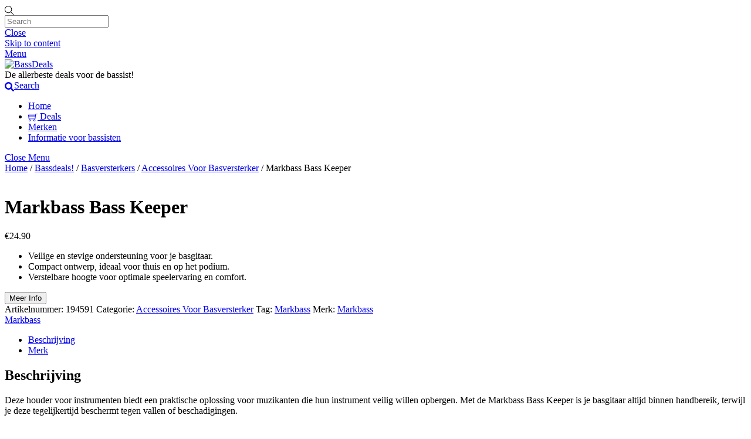

--- FILE ---
content_type: text/html; charset=UTF-8
request_url: https://bassdeals.nl/product/markbass-bass-keeper/
body_size: 24323
content:
<!DOCTYPE html><html lang="nl-NL"><head><script data-no-optimize="1">var litespeed_docref=sessionStorage.getItem("litespeed_docref");litespeed_docref&&(Object.defineProperty(document,"referrer",{get:function(){return litespeed_docref}}),sessionStorage.removeItem("litespeed_docref"));</script> <meta charset="UTF-8"><meta name="viewport" content="width=device-width, initial-scale=1"> <script type="text/template" id="tmpl-variation-template"><div class="woocommerce-variation-description">{{{ data.variation.variation_description }}}</div>
	<div class="woocommerce-variation-price">{{{ data.variation.price_html }}}</div>
	<div class="woocommerce-variation-availability">{{{ data.variation.availability_html }}}</div></script> <script type="text/template" id="tmpl-unavailable-variation-template"><p role="alert">Dit product is niet beschikbaar. Kies een andere combinatie.</p></script> <meta name='robots' content='index, follow, max-image-preview:large, max-snippet:-1, max-video-preview:-1' /><style>img:is([sizes="auto" i], [sizes^="auto," i]) { contain-intrinsic-size: 3000px 1500px }</style><title>Markbass Bass Keeper - BassDeals</title><link rel="canonical" href="https://bassdeals.nl/product/markbass-bass-keeper/" /><meta property="og:locale" content="nl_NL" /><meta property="og:type" content="article" /><meta property="og:title" content="Markbass Bass Keeper - BassDeals" /><meta property="og:description" content="Veilige en stevige ondersteuning voor je basgitaar.Compact ontwerp, ideaal voor thuis en op het podium.Verstelbare hoogte voor optimale speelervaring en comfort." /><meta property="og:url" content="https://bassdeals.nl/product/markbass-bass-keeper/" /><meta property="og:site_name" content="BassDeals" /><meta property="article:modified_time" content="2025-09-13T00:12:45+00:00" /><meta property="og:image" content="https://bassdeals.nl/wp-content/uploads/2023/01/194591.jpg" /><meta property="og:image:width" content="400" /><meta property="og:image:height" content="330" /><meta property="og:image:type" content="image/jpeg" /><meta name="twitter:card" content="summary_large_image" /><meta name="twitter:label1" content="Geschatte leestijd" /><meta name="twitter:data1" content="1 minuut" /> <script type="application/ld+json" class="yoast-schema-graph">{"@context":"https://schema.org","@graph":[{"@type":"WebPage","@id":"https://bassdeals.nl/product/markbass-bass-keeper/","url":"https://bassdeals.nl/product/markbass-bass-keeper/","name":"Markbass Bass Keeper - BassDeals","isPartOf":{"@id":"https://bassdeals.nl/#website"},"primaryImageOfPage":{"@id":"https://bassdeals.nl/product/markbass-bass-keeper/#primaryimage"},"image":{"@id":"https://bassdeals.nl/product/markbass-bass-keeper/#primaryimage"},"thumbnailUrl":"https://bassdeals.nl/wp-content/uploads/2023/01/194591.jpg","datePublished":"2025-09-13T00:12:41+00:00","dateModified":"2025-09-13T00:12:45+00:00","breadcrumb":{"@id":"https://bassdeals.nl/product/markbass-bass-keeper/#breadcrumb"},"inLanguage":"nl-NL","potentialAction":[{"@type":"ReadAction","target":["https://bassdeals.nl/product/markbass-bass-keeper/"]}]},{"@type":"ImageObject","inLanguage":"nl-NL","@id":"https://bassdeals.nl/product/markbass-bass-keeper/#primaryimage","url":"https://bassdeals.nl/wp-content/uploads/2023/01/194591.jpg","contentUrl":"https://bassdeals.nl/wp-content/uploads/2023/01/194591.jpg","width":400,"height":330,"caption":"Markbass Bass Keeper"},{"@type":"BreadcrumbList","@id":"https://bassdeals.nl/product/markbass-bass-keeper/#breadcrumb","itemListElement":[{"@type":"ListItem","position":1,"name":"Home","item":"https://bassdeals.nl/"},{"@type":"ListItem","position":2,"name":"Basgitaar Kopen","item":"https://bassdeals.nl/"},{"@type":"ListItem","position":3,"name":"Markbass Bass Keeper"}]},{"@type":"WebSite","@id":"https://bassdeals.nl/#website","url":"https://bassdeals.nl/","name":"BassDeals","description":"De allerbeste deals voor de bassist!","potentialAction":[{"@type":"SearchAction","target":{"@type":"EntryPoint","urlTemplate":"https://bassdeals.nl/?s={search_term_string}"},"query-input":{"@type":"PropertyValueSpecification","valueRequired":true,"valueName":"search_term_string"}}],"inLanguage":"nl-NL"}]}</script> <style id="tf_lazy_style">[data-tf-src]{opacity:0}.tf_svg_lazy{transition:filter .3s linear!important;filter:blur(25px);opacity:1;transform:translateZ(0)}.tf_svg_lazy_loaded{filter:blur(0)}.module[data-lazy],.module[data-lazy] .ui,.module_row[data-lazy]:not(.tb_first),.module_row[data-lazy]:not(.tb_first)>.row_inner,.module_row:not(.tb_first) .module_column[data-lazy],.module_subrow[data-lazy]>.subrow_inner{background-image:none!important}</style><noscript><style>[data-tf-src]{display:none!important}.tf_svg_lazy{filter:none!important;opacity:1!important}</style></noscript><style id="tf_lazy_common">/*chrome bug,prevent run transition on the page loading*/
				body:not(.page-loaded),body:not(.page-loaded) #header,body:not(.page-loaded) a,body:not(.page-loaded) img,body:not(.page-loaded) figure,body:not(.page-loaded) div,body:not(.page-loaded) i,body:not(.page-loaded) li,body:not(.page-loaded) span,body:not(.page-loaded) ul{animation:none!important;transition:none!important}body:not(.page-loaded) #main-nav li .sub-menu{display:none}
				img{max-width:100%;height:auto}
						.tf_fa{display:inline-block;width:1em;height:1em;stroke-width:0;stroke:currentColor;overflow:visible;fill:currentColor;pointer-events:none;vertical-align:middle}#tf_svg symbol{overflow:visible}.tf_lazy{position:relative;visibility:visible;display:block;opacity:.3}.wow .tf_lazy{visibility:hidden;opacity:1;position:static;display:inline}div.tf_audio_lazy audio{visibility:hidden;height:0;display:inline}.mejs-container{visibility:visible}.tf_iframe_lazy{transition:opacity .3s ease-in-out;min-height:10px}.tf_carousel .swiper-wrapper{display:flex}.tf_carousel .swiper-slide{flex-shrink:0;opacity:0}.tf_carousel .tf_lazy{contain:none}.swiper-wrapper>br,.tf_lazy.swiper-wrapper .tf_lazy:after,.tf_lazy.swiper-wrapper .tf_lazy:before{display:none}.tf_lazy:after,.tf_lazy:before{content:'';display:inline-block;position:absolute;width:10px!important;height:10px!important;margin:0 3px;top:50%!important;right:50%!important;left:auto!important;border-radius:100%;background-color:currentColor;visibility:visible;animation:tf-hrz-loader infinite .75s cubic-bezier(.2,.68,.18,1.08)}.tf_lazy:after{width:6px!important;height:6px!important;right:auto!important;left:50%!important;margin-top:3px;animation-delay:-.4s}@keyframes tf-hrz-loader{0%{transform:scale(1);opacity:1}50%{transform:scale(.1);opacity:.6}100%{transform:scale(1);opacity:1}}.tf_lazy_lightbox{position:fixed;background:rgba(11,11,11,.8);color:#ccc;top:0;left:0;display:flex;align-items:center;justify-content:center;z-index:999}.tf_lazy_lightbox .tf_lazy:after,.tf_lazy_lightbox .tf_lazy:before{background:#fff}.tf_video_lazy video{width:100%;height:100%;position:static;object-fit:cover}</style><noscript><style>body:not(.page-loaded) #main-nav li .sub-menu{display:block}</style></noscript><link rel="preconnect" href="https://fonts.gstatic.com" crossorigin/><link rel="dns-prefetch" href="//www.google-analytics.com"/><link rel="preload" href="https://bassdeals.nl/wp-content/uploads/themify-css/concate/4070250724/themify-concate-3714329381.min.css" as="style"><link rel="preload" href="https://bassdeals.nl/wp-content/uploads/themify-css/concate/4070250724/themify-mobile-2164308626.min.css" as="style" media="screen and (max-width:900px)"><link rel="preload" href="https://bassdeals.nl/wp-content/plugins/woocommerce/assets/css/woocommerce-smallscreen.css?ver=10.3.5" media="only screen and (max-width: 768px)" as="style"><link rel="alternate" type="application/rss+xml" title="BassDeals &raquo; feed" href="https://bassdeals.nl/feed/" /><link rel="alternate" type="application/rss+xml" title="BassDeals &raquo; reacties feed" href="https://bassdeals.nl/comments/feed/" /><link rel="alternate" type="application/rss+xml" title="BassDeals &raquo; Markbass Bass Keeper reacties feed" href="https://bassdeals.nl/product/markbass-bass-keeper/feed/" /><link rel="preload" href="https://bassdeals.nl/wp-content/plugins/litespeed-cache/assets/css/litespeed-dummy.css" as="style" /><link data-optimized="2" rel="stylesheet" href="https://bassdeals.nl/wp-content/litespeed/css/c1908e0e610009d9adf85cec50d73b3f.css?ver=b9a1d" /><style id='classic-theme-styles-inline-css'>/*! This file is auto-generated */
.wp-block-button__link{color:#fff;background-color:#32373c;border-radius:9999px;box-shadow:none;text-decoration:none;padding:calc(.667em + 2px) calc(1.333em + 2px);font-size:1.125em}.wp-block-file__button{background:#32373c;color:#fff;text-decoration:none}</style><style id='global-styles-inline-css'>:root{--wp--preset--aspect-ratio--square: 1;--wp--preset--aspect-ratio--4-3: 4/3;--wp--preset--aspect-ratio--3-4: 3/4;--wp--preset--aspect-ratio--3-2: 3/2;--wp--preset--aspect-ratio--2-3: 2/3;--wp--preset--aspect-ratio--16-9: 16/9;--wp--preset--aspect-ratio--9-16: 9/16;--wp--preset--color--black: #000000;--wp--preset--color--cyan-bluish-gray: #abb8c3;--wp--preset--color--white: #ffffff;--wp--preset--color--pale-pink: #f78da7;--wp--preset--color--vivid-red: #cf2e2e;--wp--preset--color--luminous-vivid-orange: #ff6900;--wp--preset--color--luminous-vivid-amber: #fcb900;--wp--preset--color--light-green-cyan: #7bdcb5;--wp--preset--color--vivid-green-cyan: #00d084;--wp--preset--color--pale-cyan-blue: #8ed1fc;--wp--preset--color--vivid-cyan-blue: #0693e3;--wp--preset--color--vivid-purple: #9b51e0;--wp--preset--gradient--vivid-cyan-blue-to-vivid-purple: linear-gradient(135deg,rgba(6,147,227,1) 0%,rgb(155,81,224) 100%);--wp--preset--gradient--light-green-cyan-to-vivid-green-cyan: linear-gradient(135deg,rgb(122,220,180) 0%,rgb(0,208,130) 100%);--wp--preset--gradient--luminous-vivid-amber-to-luminous-vivid-orange: linear-gradient(135deg,rgba(252,185,0,1) 0%,rgba(255,105,0,1) 100%);--wp--preset--gradient--luminous-vivid-orange-to-vivid-red: linear-gradient(135deg,rgba(255,105,0,1) 0%,rgb(207,46,46) 100%);--wp--preset--gradient--very-light-gray-to-cyan-bluish-gray: linear-gradient(135deg,rgb(238,238,238) 0%,rgb(169,184,195) 100%);--wp--preset--gradient--cool-to-warm-spectrum: linear-gradient(135deg,rgb(74,234,220) 0%,rgb(151,120,209) 20%,rgb(207,42,186) 40%,rgb(238,44,130) 60%,rgb(251,105,98) 80%,rgb(254,248,76) 100%);--wp--preset--gradient--blush-light-purple: linear-gradient(135deg,rgb(255,206,236) 0%,rgb(152,150,240) 100%);--wp--preset--gradient--blush-bordeaux: linear-gradient(135deg,rgb(254,205,165) 0%,rgb(254,45,45) 50%,rgb(107,0,62) 100%);--wp--preset--gradient--luminous-dusk: linear-gradient(135deg,rgb(255,203,112) 0%,rgb(199,81,192) 50%,rgb(65,88,208) 100%);--wp--preset--gradient--pale-ocean: linear-gradient(135deg,rgb(255,245,203) 0%,rgb(182,227,212) 50%,rgb(51,167,181) 100%);--wp--preset--gradient--electric-grass: linear-gradient(135deg,rgb(202,248,128) 0%,rgb(113,206,126) 100%);--wp--preset--gradient--midnight: linear-gradient(135deg,rgb(2,3,129) 0%,rgb(40,116,252) 100%);--wp--preset--font-size--small: 13px;--wp--preset--font-size--medium: 20px;--wp--preset--font-size--large: 36px;--wp--preset--font-size--x-large: 42px;--wp--preset--spacing--20: 0.44rem;--wp--preset--spacing--30: 0.67rem;--wp--preset--spacing--40: 1rem;--wp--preset--spacing--50: 1.5rem;--wp--preset--spacing--60: 2.25rem;--wp--preset--spacing--70: 3.38rem;--wp--preset--spacing--80: 5.06rem;--wp--preset--shadow--natural: 6px 6px 9px rgba(0, 0, 0, 0.2);--wp--preset--shadow--deep: 12px 12px 50px rgba(0, 0, 0, 0.4);--wp--preset--shadow--sharp: 6px 6px 0px rgba(0, 0, 0, 0.2);--wp--preset--shadow--outlined: 6px 6px 0px -3px rgba(255, 255, 255, 1), 6px 6px rgba(0, 0, 0, 1);--wp--preset--shadow--crisp: 6px 6px 0px rgba(0, 0, 0, 1);}:where(.is-layout-flex){gap: 0.5em;}:where(.is-layout-grid){gap: 0.5em;}body .is-layout-flex{display: flex;}.is-layout-flex{flex-wrap: wrap;align-items: center;}.is-layout-flex > :is(*, div){margin: 0;}body .is-layout-grid{display: grid;}.is-layout-grid > :is(*, div){margin: 0;}:where(.wp-block-columns.is-layout-flex){gap: 2em;}:where(.wp-block-columns.is-layout-grid){gap: 2em;}:where(.wp-block-post-template.is-layout-flex){gap: 1.25em;}:where(.wp-block-post-template.is-layout-grid){gap: 1.25em;}.has-black-color{color: var(--wp--preset--color--black) !important;}.has-cyan-bluish-gray-color{color: var(--wp--preset--color--cyan-bluish-gray) !important;}.has-white-color{color: var(--wp--preset--color--white) !important;}.has-pale-pink-color{color: var(--wp--preset--color--pale-pink) !important;}.has-vivid-red-color{color: var(--wp--preset--color--vivid-red) !important;}.has-luminous-vivid-orange-color{color: var(--wp--preset--color--luminous-vivid-orange) !important;}.has-luminous-vivid-amber-color{color: var(--wp--preset--color--luminous-vivid-amber) !important;}.has-light-green-cyan-color{color: var(--wp--preset--color--light-green-cyan) !important;}.has-vivid-green-cyan-color{color: var(--wp--preset--color--vivid-green-cyan) !important;}.has-pale-cyan-blue-color{color: var(--wp--preset--color--pale-cyan-blue) !important;}.has-vivid-cyan-blue-color{color: var(--wp--preset--color--vivid-cyan-blue) !important;}.has-vivid-purple-color{color: var(--wp--preset--color--vivid-purple) !important;}.has-black-background-color{background-color: var(--wp--preset--color--black) !important;}.has-cyan-bluish-gray-background-color{background-color: var(--wp--preset--color--cyan-bluish-gray) !important;}.has-white-background-color{background-color: var(--wp--preset--color--white) !important;}.has-pale-pink-background-color{background-color: var(--wp--preset--color--pale-pink) !important;}.has-vivid-red-background-color{background-color: var(--wp--preset--color--vivid-red) !important;}.has-luminous-vivid-orange-background-color{background-color: var(--wp--preset--color--luminous-vivid-orange) !important;}.has-luminous-vivid-amber-background-color{background-color: var(--wp--preset--color--luminous-vivid-amber) !important;}.has-light-green-cyan-background-color{background-color: var(--wp--preset--color--light-green-cyan) !important;}.has-vivid-green-cyan-background-color{background-color: var(--wp--preset--color--vivid-green-cyan) !important;}.has-pale-cyan-blue-background-color{background-color: var(--wp--preset--color--pale-cyan-blue) !important;}.has-vivid-cyan-blue-background-color{background-color: var(--wp--preset--color--vivid-cyan-blue) !important;}.has-vivid-purple-background-color{background-color: var(--wp--preset--color--vivid-purple) !important;}.has-black-border-color{border-color: var(--wp--preset--color--black) !important;}.has-cyan-bluish-gray-border-color{border-color: var(--wp--preset--color--cyan-bluish-gray) !important;}.has-white-border-color{border-color: var(--wp--preset--color--white) !important;}.has-pale-pink-border-color{border-color: var(--wp--preset--color--pale-pink) !important;}.has-vivid-red-border-color{border-color: var(--wp--preset--color--vivid-red) !important;}.has-luminous-vivid-orange-border-color{border-color: var(--wp--preset--color--luminous-vivid-orange) !important;}.has-luminous-vivid-amber-border-color{border-color: var(--wp--preset--color--luminous-vivid-amber) !important;}.has-light-green-cyan-border-color{border-color: var(--wp--preset--color--light-green-cyan) !important;}.has-vivid-green-cyan-border-color{border-color: var(--wp--preset--color--vivid-green-cyan) !important;}.has-pale-cyan-blue-border-color{border-color: var(--wp--preset--color--pale-cyan-blue) !important;}.has-vivid-cyan-blue-border-color{border-color: var(--wp--preset--color--vivid-cyan-blue) !important;}.has-vivid-purple-border-color{border-color: var(--wp--preset--color--vivid-purple) !important;}.has-vivid-cyan-blue-to-vivid-purple-gradient-background{background: var(--wp--preset--gradient--vivid-cyan-blue-to-vivid-purple) !important;}.has-light-green-cyan-to-vivid-green-cyan-gradient-background{background: var(--wp--preset--gradient--light-green-cyan-to-vivid-green-cyan) !important;}.has-luminous-vivid-amber-to-luminous-vivid-orange-gradient-background{background: var(--wp--preset--gradient--luminous-vivid-amber-to-luminous-vivid-orange) !important;}.has-luminous-vivid-orange-to-vivid-red-gradient-background{background: var(--wp--preset--gradient--luminous-vivid-orange-to-vivid-red) !important;}.has-very-light-gray-to-cyan-bluish-gray-gradient-background{background: var(--wp--preset--gradient--very-light-gray-to-cyan-bluish-gray) !important;}.has-cool-to-warm-spectrum-gradient-background{background: var(--wp--preset--gradient--cool-to-warm-spectrum) !important;}.has-blush-light-purple-gradient-background{background: var(--wp--preset--gradient--blush-light-purple) !important;}.has-blush-bordeaux-gradient-background{background: var(--wp--preset--gradient--blush-bordeaux) !important;}.has-luminous-dusk-gradient-background{background: var(--wp--preset--gradient--luminous-dusk) !important;}.has-pale-ocean-gradient-background{background: var(--wp--preset--gradient--pale-ocean) !important;}.has-electric-grass-gradient-background{background: var(--wp--preset--gradient--electric-grass) !important;}.has-midnight-gradient-background{background: var(--wp--preset--gradient--midnight) !important;}.has-small-font-size{font-size: var(--wp--preset--font-size--small) !important;}.has-medium-font-size{font-size: var(--wp--preset--font-size--medium) !important;}.has-large-font-size{font-size: var(--wp--preset--font-size--large) !important;}.has-x-large-font-size{font-size: var(--wp--preset--font-size--x-large) !important;}
:where(.wp-block-post-template.is-layout-flex){gap: 1.25em;}:where(.wp-block-post-template.is-layout-grid){gap: 1.25em;}
:where(.wp-block-columns.is-layout-flex){gap: 2em;}:where(.wp-block-columns.is-layout-grid){gap: 2em;}
:root :where(.wp-block-pullquote){font-size: 1.5em;line-height: 1.6;}</style><style id='woocommerce-inline-inline-css'>.woocommerce form .form-row .required { visibility: visible; }</style><link rel="preload" href="https://bassdeals.nl/wp-content/plugins/complianz-gdpr/assets/css/cookieblocker.min.css" as="style" /><link rel="preload" href="https://bassdeals.nl/wp-content/plugins/add-search-to-menu/public/css/ivory-search.min.css" as="style" /><link rel="preload" href="https://bassdeals.nl/wp-content/plugins/iks-menu/assets/css/public.css" as="style" /><link rel="preload" href="https://bassdeals.nl/wp-content/plugins/woocommerce/assets/css/brands.css" as="style" /><link rel="preload" href="https://bassdeals.nl/wp-content/plugins/perfect-woocommerce-brands/build/frontend/css/style.css" as="style" /> <script type="litespeed/javascript" data-src="https://bassdeals.nl/wp-includes/js/jquery/jquery.min.js" id="jquery-core-js"></script> <script id="jquery-js-after" type="litespeed/javascript">if(typeof(window.wpfReadyList)=="undefined"){var v=jQuery.fn.jquery;if(v&&parseInt(v)>=3&&window.self===window.top){var readyList=[];window.originalReadyMethod=jQuery.fn.ready;jQuery.fn.ready=function(){if(arguments.length&&arguments.length>0&&typeof arguments[0]==="function"){readyList.push({"c":this,"a":arguments})}
return window.originalReadyMethod.apply(this,arguments)};window.wpfReadyList=readyList}}</script> <script id="wc-single-product-js-extra" type="litespeed/javascript">var wc_single_product_params={"i18n_required_rating_text":"Selecteer een waardering","i18n_rating_options":["1 van de 5 sterren","2 van de 5 sterren","3 van de 5 sterren","4 van de 5 sterren","5 van de 5 sterren"],"i18n_product_gallery_trigger_text":"Afbeeldinggalerij in volledig scherm bekijken","review_rating_required":"yes","flexslider":{"rtl":!1,"animation":"slide","smoothHeight":!0,"directionNav":!1,"controlNav":"thumbnails","slideshow":!1,"animationSpeed":500,"animationLoop":!1,"allowOneSlide":!1},"zoom_enabled":"","zoom_options":[],"photoswipe_enabled":"1","photoswipe_options":{"shareEl":!1,"closeOnScroll":!1,"history":!1,"hideAnimationDuration":0,"showAnimationDuration":0},"flexslider_enabled":"1"}</script> <link rel="https://api.w.org/" href="https://bassdeals.nl/wp-json/" /><link rel="alternate" title="JSON" type="application/json" href="https://bassdeals.nl/wp-json/wp/v2/product/57274" /><link rel="EditURI" type="application/rsd+xml" title="RSD" href="https://bassdeals.nl/xmlrpc.php?rsd" /><meta name="generator" content="WordPress 6.8.3" /><meta name="generator" content="WooCommerce 10.3.5" /><link rel='shortlink' href='https://bassdeals.nl/?p=57274' /><link rel="alternate" title="oEmbed (JSON)" type="application/json+oembed" href="https://bassdeals.nl/wp-json/oembed/1.0/embed?url=https%3A%2F%2Fbassdeals.nl%2Fproduct%2Fmarkbass-bass-keeper%2F" /><link rel="alternate" title="oEmbed (XML)" type="text/xml+oembed" href="https://bassdeals.nl/wp-json/oembed/1.0/embed?url=https%3A%2F%2Fbassdeals.nl%2Fproduct%2Fmarkbass-bass-keeper%2F&#038;format=xml" /><style>.cmplz-hidden {
					display: none !important;
				}</style><style type="text/css" id="iksm-dynamic-style"></style><style>@keyframes themifyAnimatedBG{
		0%{background-color:#33baab}100%{background-color:#e33b9e}50%{background-color:#4961d7}33.3%{background-color:#2ea85c}25%{background-color:#2bb8ed}20%{background-color:#dd5135}
	}
	.page-loaded .module_row.animated-bg{
		animation:themifyAnimatedBG 30000ms infinite alternate
	}</style><noscript><style>.woocommerce-product-gallery{ opacity: 1 !important; }</style></noscript>
 <script type="text/plain" data-service="google-analytics" data-category="statistics" async data-cmplz-src="https://www.googletagmanager.com/gtag/js?id=G-B16G40CEXG"></script> <script type="litespeed/javascript">window.dataLayer=window.dataLayer||[];function gtag(){dataLayer.push(arguments)}
gtag('js',new Date());gtag('config','G-B16G40CEXG')</script><style id="tb_inline_styles">.tb_animation_on{overflow-x:hidden}.themify_builder .wow{visibility:hidden;animation-fill-mode:both}.themify_builder .tf_lax_done{transition-duration:.8s;transition-timing-function:cubic-bezier(.165,.84,.44,1)}.wow.tf_lax_done{animation-fill-mode:backwards}[data-sticky-active].tb_sticky_scroll_active{z-index:1}[data-sticky-active].tb_sticky_scroll_active .hide-on-stick{display:none}@media screen and (min-width:1025px){.hide-desktop{width:0!important;height:0!important;padding:0!important;visibility:hidden!important;margin:0!important;display:table-column!important}}@media screen and (min-width:769px) and (max-width:1024px){.hide-tablet_landscape{width:0!important;height:0!important;padding:0!important;visibility:hidden!important;margin:0!important;display:table-column!important}}@media screen and (min-width:601px) and (max-width:768px){.hide-tablet{width:0!important;height:0!important;padding:0!important;visibility:hidden!important;margin:0!important;display:table-column!important}}@media screen and (max-width:600px){.hide-mobile{width:0!important;height:0!important;padding:0!important;visibility:hidden!important;margin:0!important;display:table-column!important}}</style><noscript><style>.themify_builder .wow,.wow .tf_lazy{visibility:visible!important}</style></noscript><link rel="icon" href="https://bassdeals.nl/wp-content/uploads/2022/02/cropped-536807-01-100x100.jpeg" sizes="32x32" /><link rel="icon" href="https://bassdeals.nl/wp-content/uploads/2022/02/cropped-536807-01-300x300.jpeg" sizes="192x192" /><link rel="apple-touch-icon" href="https://bassdeals.nl/wp-content/uploads/2022/02/cropped-536807-01-300x300.jpeg" /><meta name="msapplication-TileImage" content="https://bassdeals.nl/wp-content/uploads/2022/02/cropped-536807-01-300x300.jpeg" /></head><body data-cmplz=1 class="wp-singular product-template-default single single-product postid-57274 wp-theme-themify-ultra theme-themify-ultra woocommerce woocommerce-page woocommerce-no-js themify-ultra skin-default default_width sidebar1 no-home tb_animation_on ready-view header-horizontal fixed-header-enabled footer-horizontal-left filter-hover-none filter-featured-only sticky_sidebar_enabled sidemenu-active"><div class="search-lightbox-wrap tf_hide tf_w tf_scrollbar"><div class="search-lightbox"><div class="searchform-wrap"><form method="get" id="searchform" action="https://bassdeals.nl/"><div class="icon-search"><svg  aria-label="Search" role="img" class="tf_fa tf-ti-search"><use href="#tf-ti-search"></use></svg></div>
<span class="tf_loader tf_hide"></span>
<input type="text" name="s" id="s" title="Search" placeholder="Search" value="" /></form></div><div class="search-results-wrap tf_rel"></div></div>
<a class="close-search-box tf_close" href="#"><span class="screen-reader-text">Close</span></a></div><div id="pagewrap" class="tf_box hfeed site">
<a class="screen-reader-text skip-to-content" href="#content">Skip to content</a><div id="headerwrap"  class=' tf_box tf_w'><div class="header-icons tf_hide">
<a id="menu-icon" class="tf_inline_b tf_text_dec" href="#mobile-menu" aria-label="Menu"><span class="menu-icon-inner tf_inline_b tf_vmiddle tf_overflow"></span><span class="screen-reader-text">Menu</span></a></div><header id="header" class="tf_box pagewidth tf_clearfix" itemscope="itemscope" itemtype="https://schema.org/WPHeader"><div class="header-bar tf_box"><div id="site-logo"><a href="https://bassdeals.nl" title="BassDeals" data-wpel-link="internal"><img data-lazyloaded="1" src="[data-uri]" width="905" height="95" decoding="async" data-tf-not-load="1" data-src="https://bassdeals.nl/wp-content/uploads/2022/02/Screenshot_20220220-213845_Canva.jpg" alt="BassDeals" title="Bassdeals.nl" class="site-logo-image"></a></div><div id="site-description" class="site-description"><span>De allerbeste deals voor de bassist!</span></div></div><div id="mobile-menu" class="sidemenu sidemenu-off tf_scrollbar"><div class="navbar-wrapper tf_clearfix"><div class="social-widget tf_inline_b tf_vmiddle"></div>
<a class="search-button tf_vmiddle tf_inline_b" href="#"><svg  aria-label="Search" role="img" class="tf_fa tf-fas-search"><use href="#tf-fas-search"></use></svg><span class="screen-reader-text">Search</span></a><nav id="main-nav-wrap" itemscope="itemscope" itemtype="https://schema.org/SiteNavigationElement"><ul id="main-nav" class="main-nav tf_clearfix tf_box"><li class="menu-item-custom-9485 menu-item menu-item-type-custom menu-item-object-custom menu-item-9485" ><a href="/" data-wpel-link="internal">Home</a></li><li class="menu-item-custom-64549 menu-item menu-item-type-custom menu-item-object-custom highlight-link menu-item-64549" ><a href="https://bassdeals.nl/product-categorie/bassdeals/" data-wpel-link="internal"><i> <svg  aria-hidden="true" class="tf_fa tf-ti-shopping-cart"><use href="#tf-ti-shopping-cart"></use></svg></i> Deals</a></li><li class="menu-item-page-61149 menu-item menu-item-type-post_type menu-item-object-page menu-item-61153" ><a href="https://bassdeals.nl/merken/" data-wpel-link="internal">Merken</a></li><li class="menu-item-page-77687 menu-item menu-item-type-post_type menu-item-object-page menu-item-77689" ><a href="https://bassdeals.nl/informatie-voor-bassisten/" data-wpel-link="internal">Informatie voor bassisten</a></li></ul></nav></div>
<a id="menu-icon-close" aria-label="Close menu" class="tf_close tf_hide" href="#"><span class="screen-reader-text">Close Menu</span></a></div><div id="toggle-mobile-sidebar-button" class="tf_hide open-toggle-sticky-sidebar toggle-sticky-sidebar">
<i class="mobile-sticky-sidebar-icon "></i></div></header></div><div id="body" class="tf_box tf_clear tf_mw tf_clearfix"><div id="layout" class="pagewidth tf_box tf_clearfix"><main id="content" class="tf_box tf_clearfix"><nav class="woocommerce-breadcrumb" aria-label="Breadcrumb"><a href="https://bassdeals.nl" data-wpel-link="internal">Home</a>&nbsp;&#47;&nbsp;<a href="https://bassdeals.nl/product-categorie/bassdeals/" data-wpel-link="internal">Bassdeals!</a>&nbsp;&#47;&nbsp;<a href="https://bassdeals.nl/product-categorie/bassdeals/basversterkers/" data-wpel-link="internal">Basversterkers</a>&nbsp;&#47;&nbsp;<a href="https://bassdeals.nl/product-categorie/bassdeals/basversterkers/accessoires-voor-basversterker/" data-wpel-link="internal">Accessoires Voor Basversterker</a>&nbsp;&#47;&nbsp;Markbass Bass Keeper</nav><div class="woocommerce-notices-wrapper"></div><div id="product-57274" class="has-post-title no-post-date has-post-category has-post-tag has-post-comment no-post-author product type-product post-57274 status-publish first instock product_cat-accessoires-voor-basversterker product_tag-markbass has-post-thumbnail product-type-external"><div class="woocommerce-product-gallery woocommerce-product-gallery--with-images woocommerce-product-gallery--columns-4 images" data-columns="4" style="opacity: 0; transition: opacity .25s ease-in-out;"><div class="woocommerce-product-gallery__wrapper"><div data-thumb="https://bassdeals.nl/wp-content/uploads/2023/01/194591-100x100.jpg" data-thumb-alt="Markbass Bass Keeper" data-thumb-srcset="https://bassdeals.nl/wp-content/uploads/2023/01/194591-100x100.jpg 100w, https://bassdeals.nl/wp-content/uploads/2023/01/194591-300x300.jpg 300w, https://bassdeals.nl/wp-content/uploads/2023/01/194591-150x150.jpg 150w, https://bassdeals.nl/wp-content/uploads/2023/01/194591-768x768.jpg 768w, https://bassdeals.nl/wp-content/uploads/2023/01/194591-1024x1024.jpg 1024w"  data-thumb-sizes="(max-width: 100px) 100vw, 100px" class="woocommerce-product-gallery__image"><a href="https://bassdeals.nl/wp-content/uploads/2023/01/194591.jpg" data-wpel-link="internal"><img width="100" height="100" src="https://bassdeals.nl/wp-content/uploads/2023/01/194591-100x100.jpg" class="wp-post-image" alt="Markbass Bass Keeper" data-caption="" data-src="https://bassdeals.nl/wp-content/uploads/2023/01/194591.jpg" data-large_image="https://bassdeals.nl/wp-content/uploads/2023/01/194591.jpg" data-large_image_width="400" data-large_image_height="330" decoding="async" srcset="https://bassdeals.nl/wp-content/uploads/2023/01/194591-100x100.jpg 100w, https://bassdeals.nl/wp-content/uploads/2023/01/194591-300x300.jpg 300w, https://bassdeals.nl/wp-content/uploads/2023/01/194591-150x150.jpg 150w, https://bassdeals.nl/wp-content/uploads/2023/01/194591-768x768.jpg 768w, https://bassdeals.nl/wp-content/uploads/2023/01/194591-1024x1024.jpg 1024w" sizes="(max-width: 100px) 100vw, 100px" /></a></div></div></div><div class="summary entry-summary"><h1 class="product_title entry-title">Markbass Bass Keeper</h1><p class="price"><span class="woocommerce-Price-amount amount"><bdi><span class="woocommerce-Price-currencySymbol">&euro;</span>24.90</bdi></span></p><div class="woocommerce-product-details__short-description"><div class="product-description"><ul><li>Veilige en stevige ondersteuning voor je basgitaar.</li><li>Compact ontwerp, ideaal voor thuis en op het podium.</li><li>Verstelbare hoogte voor optimale speelervaring en comfort.</li></ul></div></div><div id="tf_sticky_form_wrap"><form class="cart" action="https://www.thomann.nl/markbass_bass_keeper.htm" method="get">
<button type="submit" class="single_add_to_cart_button button alt">Meer Info</button></form></div><div id="tf_sticky_buy_observer"></div><div class="product_meta">
<span class="sku_wrapper">Artikelnummer: <span class="sku">194591</span></span>
<span class="posted_in">Categorie: <a href="https://bassdeals.nl/product-categorie/bassdeals/basversterkers/accessoires-voor-basversterker/" rel="tag" data-wpel-link="internal">Accessoires Voor Basversterker</a></span>
<span class="tagged_as">Tag: <a href="https://bassdeals.nl/product-tag/markbass/" rel="tag" data-wpel-link="internal">Markbass</a></span>
<span class="posted_in">Merk: <a href="https://bassdeals.nl/brands/markbass/" rel="tag" data-wpel-link="internal">Markbass</a></span></div><div class="pwb-single-product-brands pwb-clearfix"><a href="https://bassdeals.nl/merk/markbass/" title="Merk bekijken" data-wpel-link="internal">Markbass</a></div></div><div class="woocommerce-tabs wc-tabs-wrapper"><ul class="tabs wc-tabs" role="tablist"><li role="presentation" class="description_tab" id="tab-title-description">
<a href="#tab-description" role="tab" aria-controls="tab-description">
Beschrijving					</a></li><li role="presentation" class="pwb_tab_tab" id="tab-title-pwb_tab">
<a href="#tab-pwb_tab" role="tab" aria-controls="tab-pwb_tab">
Merk					</a></li></ul><div class="woocommerce-Tabs-panel woocommerce-Tabs-panel--description panel entry-content wc-tab" id="tab-description" role="tabpanel" aria-labelledby="tab-title-description"><h2>Beschrijving</h2><p>Deze houder voor instrumenten biedt een praktische oplossing voor muzikanten die hun instrument veilig willen opbergen. Met de Markbass Bass Keeper is je basgitaar altijd binnen handbereik, terwijl je deze tegelijkertijd beschermt tegen vallen of beschadigingen.</p><ul><li>Veilige opslag voor je instrument.</li><li>Ontworpen voor optimale stabiliteit.</li><li>Ideaal voor gebruik thuis of in de studio.</li><li>Geschikt voor verschillende soorten instrumenten.</li></ul><p>De Markbass Bass Keeper is perfect voor zowel professionele muzikanten als hobbyisten. Of je nu thuis oefent of in een studio werkt, deze houder biedt de nodige ondersteuning en bescherming voor je basgitaar. Maak je geen zorgen meer over waar je je instrument laat; met deze houder is het altijd veilig en toegankelijk.</p><h3>Specificaties</h3><ul><li>Houder voor instrumenten.</li><li>Ontworpen voor basgitaren.</li><li>Stabiele constructie.</li><li>Geschikt voor thuisgebruik en studio.</li></ul><div id="themify_builder_content-57274" data-postid="57274" class="themify_builder_content themify_builder_content-57274 themify_builder tf_clear"></div></div><div class="woocommerce-Tabs-panel woocommerce-Tabs-panel--pwb_tab panel entry-content wc-tab" id="tab-pwb_tab" role="tabpanel" aria-labelledby="tab-title-pwb_tab"><h2>Merk</h2><div id="tab-pwb_tab-content"><h3>Markbass</h3></div></div></div><section class="related products"><h2>Gerelateerde producten</h2><ul  class="loops-wrapper products grid4 tf_clear tf_clearfix" data-lazy="1"><li class="has-post-title no-post-date has-post-category has-post-tag has-post-comment no-post-author product type-product post-67833 status-publish first instock product_cat-accessoires-voor-basversterker product_tag-markbass has-post-thumbnail product-type-external"><figure class="post-image product-image">
<a href="https://bassdeals.nl/product/markbass-rack-mount-mb58r-heads/" data-wpel-link="internal">
<img data-lazyloaded="1" src="[data-uri]" data-tf-not-load="1" decoding="async" data-src="https://bassdeals.nl/wp-content/uploads/2023/02/558771-1024x1024-600x600.jpg" width="600" height="600" class="wp-post-image wp-image-67982" title="Markbass Rack Mount MB58R heads" alt="Markbass Rack Mount MB58R heads">
</a></figure><div class="product-content"><h2 class="product_title woocommerce-loop-product__title"><a href="https://bassdeals.nl/product/markbass-rack-mount-mb58r-heads/" class="woocommerce-LoopProduct-link woocommerce-loop-product__link" data-wpel-link="internal">Markbass Rack Mount MB58R heads</a></h2>
<span class="price"><span class="woocommerce-Price-amount amount"><bdi><span class="woocommerce-Price-currencySymbol">&euro;</span>39.00</bdi></span></span>
<a href="https://www.thomann.nl/markbass_rack_mount_mb58r_heads.htm" aria-describedby="woocommerce_loop_add_to_cart_link_describedby_67833" data-quantity="1" class="button product_type_external" data-product_id="67833" data-product_sku="558771" aria-label="MEER INFO" rel="nofollow sponsored" data-wpel-link="external" target="_blank">Meer Info</a>	<span id="woocommerce_loop_add_to_cart_link_describedby_67833" class="screen-reader-text">
</span></div></li><li class="has-post-title no-post-date has-post-category has-post-tag has-post-comment no-post-author product type-product post-76999 status-publish instock product_cat-accessoires-voor-basversterker product_tag-glockenklang has-post-thumbnail product-type-external"><figure class="post-image product-image">
<a href="https://bassdeals.nl/product/glockenklang-steamhammer-rack-mount/" data-wpel-link="internal">
<img src="data:image/svg+xml;charset=UTF-8,%3Csvg%20xmlns%3D%22http%3A%2F%2Fwww.w3.org%2F2000%2Fsvg%22%20width%3D%22600%22%20height%3D%22600%22%3E%3Cg%20fill%3D%22%23040404%22%3E%3Crect%20width%3D%22200%22%20height%3D%22200%22%2F%3E%3Crect%20width%3D%22200%22%20height%3D%22200%22%20fill%3D%22%23ffffff%22%20x%3D%22200%22%2F%3E%3Crect%20width%3D%22200%22%20height%3D%22200%22%20fill%3D%22%23ffffff%22%20x%3D%22400%22%2F%3E%3Crect%20width%3D%22200%22%20height%3D%22200%22%20fill%3D%22%23000000%22%20y%3D%22200%22%2F%3E%3Crect%20width%3D%22200%22%20height%3D%22200%22%20fill%3D%22%23343237%22%20x%3D%22200%22%20y%3D%22200%22%2F%3E%3Crect%20width%3D%22200%22%20height%3D%22200%22%20fill%3D%22%23373739%22%20x%3D%22400%22%20y%3D%22200%22%2F%3E%3Crect%20width%3D%22200%22%20height%3D%22200%22%20fill%3D%22%23ffffff%22%20y%3D%22400%22%2F%3E%3Crect%20width%3D%22200%22%20height%3D%22200%22%20fill%3D%22%23ffffff%22%20x%3D%22200%22%20y%3D%22400%22%2F%3E%3Crect%20width%3D%22200%22%20height%3D%22200%22%20fill%3D%22%23333136%22%20x%3D%22400%22%20y%3D%22400%22%2F%3E%3C%2Fg%3E%3C%2Fsvg%3E" loading="lazy" data-lazy="1" decoding="async" data-tf-src="https://bassdeals.nl/wp-content/uploads/2025/05/Glockenklang-Steamhammer-Rack-Mount-1024x1024-600x600.jpg" width="600" height="600" class="tf_svg_lazy wp-post-image wp-image-77000" title="Glockenklang Steamhammer Rack Mount" alt="Glockenklang Steamhammer Rack Mount"><noscript><img decoding="async" data-tf-not-load src="https://bassdeals.nl/wp-content/uploads/2025/05/Glockenklang-Steamhammer-Rack-Mount-1024x1024-600x600.jpg" width="600" height="600" class="wp-post-image wp-image-77000" title="Glockenklang Steamhammer Rack Mount" alt="Glockenklang Steamhammer Rack Mount"></noscript>
</a></figure><div class="product-content"><h2 class="product_title woocommerce-loop-product__title"><a href="https://bassdeals.nl/product/glockenklang-steamhammer-rack-mount/" class="woocommerce-LoopProduct-link woocommerce-loop-product__link" data-wpel-link="internal">Glockenklang Steamhammer Rack Mount</a></h2>
<span class="price"><span class="woocommerce-Price-amount amount"><bdi><span class="woocommerce-Price-currencySymbol">&euro;</span>24.90</bdi></span></span>
<a href="https://www.thomann.nl/glockenklang_steamhammer_rack_mount.htm" aria-describedby="woocommerce_loop_add_to_cart_link_describedby_76999" data-quantity="1" class="button product_type_external" data-product_id="76999" data-product_sku="407062" aria-label="MEER INFO" rel="nofollow sponsored" data-wpel-link="external" target="_blank">Meer Info</a>	<span id="woocommerce_loop_add_to_cart_link_describedby_76999" class="screen-reader-text">
</span></div></li><li class="has-post-title no-post-date has-post-category has-post-tag has-post-comment no-post-author product type-product post-55450 status-publish instock product_cat-transistor-bas-combo product_tag-markbass has-post-thumbnail product-type-external"><figure class="post-image product-image">
<a href="https://bassdeals.nl/product/markbass-marcus-miller-cmd-101-micro-60/" data-wpel-link="internal">
<img src="data:image/svg+xml;charset=UTF-8,%3Csvg%20xmlns%3D%22http%3A%2F%2Fwww.w3.org%2F2000%2Fsvg%22%20width%3D%22600%22%20height%3D%22600%22%3E%3Cg%20fill%3D%22%23161719%22%3E%3Crect%20width%3D%22200%22%20height%3D%22200%22%2F%3E%3Crect%20width%3D%22200%22%20height%3D%22200%22%20fill%3D%22%231c1c1c%22%20x%3D%22200%22%2F%3E%3Crect%20width%3D%22200%22%20height%3D%22200%22%20fill%3D%22%231c1d1f%22%20x%3D%22400%22%2F%3E%3Crect%20width%3D%22200%22%20height%3D%22200%22%20fill%3D%22%236b6c70%22%20y%3D%22200%22%2F%3E%3Crect%20width%3D%22200%22%20height%3D%22200%22%20fill%3D%22%236e7273%22%20x%3D%22200%22%20y%3D%22200%22%2F%3E%3Crect%20width%3D%22200%22%20height%3D%22200%22%20fill%3D%22%236d6c72%22%20x%3D%22400%22%20y%3D%22200%22%2F%3E%3Crect%20width%3D%22200%22%20height%3D%22200%22%20fill%3D%22%23c27c0c%22%20y%3D%22400%22%2F%3E%3Crect%20width%3D%22200%22%20height%3D%22200%22%20fill%3D%22%232b2c2e%22%20x%3D%22200%22%20y%3D%22400%22%2F%3E%3Crect%20width%3D%22200%22%20height%3D%22200%22%20fill%3D%22%23040507%22%20x%3D%22400%22%20y%3D%22400%22%2F%3E%3C%2Fg%3E%3C%2Fsvg%3E" loading="lazy" data-lazy="1" decoding="async" data-tf-src="https://bassdeals.nl/wp-content/uploads/2023/01/434236-1024x1024-600x600.jpg" width="600" height="600" class="tf_svg_lazy wp-post-image wp-image-66629" title="Markbass Marcus Miller CMD 101 Micro 60" alt="Markbass Marcus Miller CMD 101 Micro 60"><noscript><img decoding="async" data-tf-not-load src="https://bassdeals.nl/wp-content/uploads/2023/01/434236-1024x1024-600x600.jpg" width="600" height="600" class="wp-post-image wp-image-66629" title="Markbass Marcus Miller CMD 101 Micro 60" alt="Markbass Marcus Miller CMD 101 Micro 60"></noscript>
</a></figure><div class="product-content"><h2 class="product_title woocommerce-loop-product__title"><a href="https://bassdeals.nl/product/markbass-marcus-miller-cmd-101-micro-60/" class="woocommerce-LoopProduct-link woocommerce-loop-product__link" data-wpel-link="internal">Markbass Marcus Miller CMD 101 Micro 60</a></h2>
<span class="price"><span class="woocommerce-Price-amount amount"><bdi><span class="woocommerce-Price-currencySymbol">&euro;</span>429.00</bdi></span></span>
<a href="https://www.thomann.nl/markbass_marcus_miller_cmd_101_micro_60.htm" aria-describedby="woocommerce_loop_add_to_cart_link_describedby_55450" data-quantity="1" class="button product_type_external" data-product_id="55450" data-product_sku="434236" aria-label="MEER INFO" rel="nofollow sponsored" data-wpel-link="external" target="_blank">Meer Info</a>	<span id="woocommerce_loop_add_to_cart_link_describedby_55450" class="screen-reader-text">
</span></div></li></ul></section></div><div id="tf_sticky_buy" data-url="https://bassdeals.nl/product/markbass-bass-keeper/"></div></main><aside id="sidebar" class="tf_box" itemscope="itemscope" itemtype="https://schema.org/WPSidebar"><div id="block-13" class="widget widget_block"><div class="wp-block-group"><div class="wp-block-group__inner-container is-layout-flow wp-block-group-is-layout-flow"></div></div></div><div id="is_widget-2" class="widget widget_is_search widget_search"><h4 class="widgettitle">Vind</h4><form data-min-no-for-search=1 data-result-box-max-height=400 data-form-id=64545 class="is-search-form is-form-style is-form-style-3 is-form-id-64545 is-ajax-search" action="https://bassdeals.nl/" method="get" role="search" ><label for="is-search-input-64545"><span class="is-screen-reader-text">Zoek naar:</span><input  type="search" id="is-search-input-64545" name="s" value="" class="is-search-input" placeholder="Hier zoeken..." autocomplete=off /><span class="is-loader-image" style="display: none;background-image:url(https://bassdeals.nl/wp-content/plugins/add-search-to-menu/public/images/spinner.gif);" ></span></label><button type="submit" class="is-search-submit"><span class="is-screen-reader-text">Zoekknop</span><span class="is-search-icon"><svg focusable="false" aria-label="Zoeken" xmlns="http://www.w3.org/2000/svg" viewBox="0 0 24 24" width="24px"><path d="M15.5 14h-.79l-.28-.27C15.41 12.59 16 11.11 16 9.5 16 5.91 13.09 3 9.5 3S3 5.91 3 9.5 5.91 16 9.5 16c1.61 0 3.09-.59 4.23-1.57l.27.28v.79l5 4.99L20.49 19l-4.99-5zm-6 0C7.01 14 5 11.99 5 9.5S7.01 5 9.5 5 14 7.01 14 9.5 11.99 14 9.5 14z"></path></svg></span></button><input type="hidden" name="id" value="64545" /><input type="hidden" name="post_type" value="product" /></form></div><script id="styles-copier-696e95748914b" type="litespeed/javascript">var element=document.getElementById("iksm-dynamic-style");if(!element){element=document.createElement('style');var head=document.getElementsByTagName("head")
if(head&&head[0]){head[0].appendChild(element)}else{console.warn("Iks Menu | Error while printing styles. Please contact technical support.")}}
element.innerHTML+=".iksm-60126 .iksm-terms{transition:all 400ms;animation:iks-fade-in 1000ms;}.iksm-60126 .iksm-term__inner{background-color:rgba(255,255,255,1);min-height:44px;transition:all 400ms;}.iksm-60126 .iksm-term__inner:hover{background-color:rgba(236,236,236,1);}.iksm-60126 .iksm-term--current > .iksm-term__inner{background-color:rgba(212,212,212,1);}.iksm-60126 .iksm-term__link{color:rgba(0,0,0,1);font-size:15px;line-height:15px;font-weight:400;text-decoration:none;padding-top:5px;padding-right:15px;padding-bottom:5px;padding-left:15px;transition:all 400ms;}.iksm-60126 .iksm-term__inner:hover .iksm-term__link{color:rgba(50,50,50,1);}.iksm-60126 .iksm-term__toggle__inner{transition:transform 400ms}.iksm-60126 .iksm-term--expanded > .iksm-term__inner > .iksm-term__toggle > .iksm-term__toggle__inner{transform:rotate(180deg);}.iksm-60126 .iksm-term__toggle{color:rgba(133,133,133,1);font-size:22px;align-self:stretch;height:unset;;width:40px;transition:all 400ms;}.iksm-60126 .iksm-term__toggle:hover{color:rgba(0,0,0,1);}.iksm-60126 .iksm-term__image-container{width:30px;min-width:30px;height:30px;min-height:30px;margin-right:15px;transition:all 400ms;}.iksm-60126 .iksm-term__image{background-size:contain;background-position:center;background-repeat:no-repeat;}.iksm-60126 .iksm-term__image-container:hover{background-size:contain;background-position:center;background-repeat:no-repeat;}.iksm-60126 .iksm-term__inner:hover .iksm-term__image-container{background-size:contain;background-position:center;background-repeat:no-repeat;}.iksm-60126 .iksm-term__inner:focus .iksm-term__image-container{background-size:contain;background-position:center;background-repeat:no-repeat;}.iksm-60126 .iksm-term--current > .iksm-term__inner .iksm-term__image-container{background-size:contain;background-position:center;background-repeat:no-repeat;}.iksm-60126 .iksm-term--child .iksm-term__inner .iksm-term__image-container{background-size:contain;background-position:center;background-repeat:no-repeat;}.iksm-60126 .iksm-term--child .iksm-term__inner .iksm-term__image-container:hover{background-size:contain;background-position:center;background-repeat:no-repeat;}.iksm-60126 .iksm-term--child .iksm-term__inner .iksm-term__image-container:focus{background-size:contain;background-position:center;background-repeat:no-repeat;}.iksm-60126 .iksm-term--child.iksm-term--current > .iksm-term__inner .iksm-term__image-container{background-size:contain;background-position:center;background-repeat:no-repeat;}.iksm-60126  .iksm-term__text{flex: unset}.iksm-60126 .iksm-term__posts-count{color:rgba(133,133,133,1);font-size:16px;margin-left:12px;font-weight:400;transition:all 400ms;}";var this_script=document.getElementById("styles-copier-696e95748914b");if(this_script){this_script.outerHTML="";if(this_script.parentNode){this_script.parentNode.removeChild(this_script)}}</script><div id="iksm-widget-2" class="widget iksm-widget"><div id='iksm-60126' class='iksm iksm-60126 iksm-container '  data-id='60126' data-is-pro='0' data-source='taxonomy'><div class='iksm-terms'><div class='iksm-terms-tree iksm-terms-tree--level-1 iksm-terms-tree--parents' style=''><div class="iksm-terms-tree__inner"><div class="iksm-term iksm-term--id-4471 iksm-term--parent iksm-term--has-children" data-id="4471"><div class="iksm-term__inner" tabindex='0'>
<a class="iksm-term__link" href="https://bassdeals.nl/product-categorie/bassdeals/elektrische-bassen/" target="_self" tabindex="-1" data-wpel-link="internal">
<span class="iksm-term__text">Elektrische Bassen</span>
</a><div class="iksm-term__toggle" tabindex="0">
<span class="iksm-term__toggle__inner"><i class='iks-icon-chevron-1'></i></span></div></div><div class='iksm-terms-tree iksm-terms-tree--level-2 iksm-terms-tree--children' style=''><div class="iksm-terms-tree__inner"><div class="iksm-term iksm-term--id-4472 iksm-term--child" data-id="4472"><div class="iksm-term__inner" tabindex='0'>
<a class="iksm-term__link" href="https://bassdeals.nl/product-categorie/bassdeals/elektrische-bassen/4-snarige-p-bassen/" target="_self" tabindex="-1" data-wpel-link="internal"><div
class="iksm-term__shifts"
style="width:15px; min-width:15px; max-width:15px;"></div>
<span class="iksm-term__text">4-Snarige P-Bassen</span>
</a></div></div><div class="iksm-term iksm-term--id-4481 iksm-term--child" data-id="4481"><div class="iksm-term__inner" tabindex='0'>
<a class="iksm-term__link" href="https://bassdeals.nl/product-categorie/bassdeals/elektrische-bassen/overige-5-snarige-e-bassen/" target="_self" tabindex="-1" data-wpel-link="internal"><div
class="iksm-term__shifts"
style="width:15px; min-width:15px; max-width:15px;"></div>
<span class="iksm-term__text">Overige 5-Snarige E-Bassen</span>
</a></div></div><div class="iksm-term iksm-term--id-4484 iksm-term--child" data-id="4484"><div class="iksm-term__inner" tabindex='0'>
<a class="iksm-term__link" href="https://bassdeals.nl/product-categorie/bassdeals/elektrische-bassen/5-snarige-p-bassen/" target="_self" tabindex="-1" data-wpel-link="internal"><div
class="iksm-term__shifts"
style="width:15px; min-width:15px; max-width:15px;"></div>
<span class="iksm-term__text">5-Snarige P-Bassen</span>
</a></div></div><div class="iksm-term iksm-term--id-4485 iksm-term--child" data-id="4485"><div class="iksm-term__inner" tabindex='0'>
<a class="iksm-term__link" href="https://bassdeals.nl/product-categorie/bassdeals/elektrische-bassen/4-snarige-j-bassen/" target="_self" tabindex="-1" data-wpel-link="internal"><div
class="iksm-term__shifts"
style="width:15px; min-width:15px; max-width:15px;"></div>
<span class="iksm-term__text">4-Snarige J-Bassen</span>
</a></div></div><div class="iksm-term iksm-term--id-4486 iksm-term--child" data-id="4486"><div class="iksm-term__inner" tabindex='0'>
<a class="iksm-term__link" href="https://bassdeals.nl/product-categorie/bassdeals/elektrische-bassen/6-snarige-e-bassen/" target="_self" tabindex="-1" data-wpel-link="internal"><div
class="iksm-term__shifts"
style="width:15px; min-width:15px; max-width:15px;"></div>
<span class="iksm-term__text">6-Snarige E-Bassen</span>
</a></div></div><div class="iksm-term iksm-term--id-4488 iksm-term--child" data-id="4488"><div class="iksm-term__inner" tabindex='0'>
<a class="iksm-term__link" href="https://bassdeals.nl/product-categorie/bassdeals/elektrische-bassen/premium-e-bassen/" target="_self" tabindex="-1" data-wpel-link="internal"><div
class="iksm-term__shifts"
style="width:15px; min-width:15px; max-width:15px;"></div>
<span class="iksm-term__text">Premium E-Bassen</span>
</a></div></div><div class="iksm-term iksm-term--id-4489 iksm-term--child" data-id="4489"><div class="iksm-term__inner" tabindex='0'>
<a class="iksm-term__link" href="https://bassdeals.nl/product-categorie/bassdeals/elektrische-bassen/overige-4-snarige-e-bassen/" target="_self" tabindex="-1" data-wpel-link="internal"><div
class="iksm-term__shifts"
style="width:15px; min-width:15px; max-width:15px;"></div>
<span class="iksm-term__text">Overige 4-Snarige E-Bassen</span>
</a></div></div><div class="iksm-term iksm-term--id-4490 iksm-term--child" data-id="4490"><div class="iksm-term__inner" tabindex='0'>
<a class="iksm-term__link" href="https://bassdeals.nl/product-categorie/bassdeals/elektrische-bassen/signature-e-bas/" target="_self" tabindex="-1" data-wpel-link="internal"><div
class="iksm-term__shifts"
style="width:15px; min-width:15px; max-width:15px;"></div>
<span class="iksm-term__text">Signature E Bas</span>
</a></div></div><div class="iksm-term iksm-term--id-4495 iksm-term--child" data-id="4495"><div class="iksm-term__inner" tabindex='0'>
<a class="iksm-term__link" href="https://bassdeals.nl/product-categorie/bassdeals/elektrische-bassen/5-snarige-heavy-bassen/" target="_self" tabindex="-1" data-wpel-link="internal"><div
class="iksm-term__shifts"
style="width:15px; min-width:15px; max-width:15px;"></div>
<span class="iksm-term__text">5-Snarige Heavy-Bassen</span>
</a></div></div><div class="iksm-term iksm-term--id-4497 iksm-term--child" data-id="4497"><div class="iksm-term__inner" tabindex='0'>
<a class="iksm-term__link" href="https://bassdeals.nl/product-categorie/bassdeals/elektrische-bassen/fretloze-bassen/" target="_self" tabindex="-1" data-wpel-link="internal"><div
class="iksm-term__shifts"
style="width:15px; min-width:15px; max-width:15px;"></div>
<span class="iksm-term__text">Fretloze Bassen</span>
</a></div></div><div class="iksm-term iksm-term--id-4498 iksm-term--child" data-id="4498"><div class="iksm-term__inner" tabindex='0'>
<a class="iksm-term__link" href="https://bassdeals.nl/product-categorie/bassdeals/elektrische-bassen/5-snarige-j-bassen/" target="_self" tabindex="-1" data-wpel-link="internal"><div
class="iksm-term__shifts"
style="width:15px; min-width:15px; max-width:15px;"></div>
<span class="iksm-term__text">5-Snarige J-Bassen</span>
</a></div></div><div class="iksm-term iksm-term--id-4507 iksm-term--child" data-id="4507"><div class="iksm-term__inner" tabindex='0'>
<a class="iksm-term__link" href="https://bassdeals.nl/product-categorie/bassdeals/elektrische-bassen/multiscale-bassen/" target="_self" tabindex="-1" data-wpel-link="internal"><div
class="iksm-term__shifts"
style="width:15px; min-width:15px; max-width:15px;"></div>
<span class="iksm-term__text">Multiscale Bassen</span>
</a></div></div><div class="iksm-term iksm-term--id-4509 iksm-term--child" data-id="4509"><div class="iksm-term__inner" tabindex='0'>
<a class="iksm-term__link" href="https://bassdeals.nl/product-categorie/bassdeals/elektrische-bassen/short-scale-e-bassen/" target="_self" tabindex="-1" data-wpel-link="internal"><div
class="iksm-term__shifts"
style="width:15px; min-width:15px; max-width:15px;"></div>
<span class="iksm-term__text">Short Scale E-Bassen</span>
</a></div></div><div class="iksm-term iksm-term--id-4510 iksm-term--child" data-id="4510"><div class="iksm-term__inner" tabindex='0'>
<a class="iksm-term__link" href="https://bassdeals.nl/product-categorie/bassdeals/elektrische-bassen/5-snarige-linkshandige-e-bassen/" target="_self" tabindex="-1" data-wpel-link="internal"><div
class="iksm-term__shifts"
style="width:15px; min-width:15px; max-width:15px;"></div>
<span class="iksm-term__text">5 Snarige Linkshandige E-Bassen</span>
</a></div></div><div class="iksm-term iksm-term--id-4512 iksm-term--child" data-id="4512"><div class="iksm-term__inner" tabindex='0'>
<a class="iksm-term__link" href="https://bassdeals.nl/product-categorie/bassdeals/elektrische-bassen/4-snarige-linkshandigen-e-bassen/" target="_self" tabindex="-1" data-wpel-link="internal"><div
class="iksm-term__shifts"
style="width:15px; min-width:15px; max-width:15px;"></div>
<span class="iksm-term__text">4 Snarige Linkshandigen E-Bassen</span>
</a></div></div><div class="iksm-term iksm-term--id-4541 iksm-term--child" data-id="4541"><div class="iksm-term__inner" tabindex='0'>
<a class="iksm-term__link" href="https://bassdeals.nl/product-categorie/bassdeals/elektrische-bassen/4-snarige-heavy-bassen/" target="_self" tabindex="-1" data-wpel-link="internal"><div
class="iksm-term__shifts"
style="width:15px; min-width:15px; max-width:15px;"></div>
<span class="iksm-term__text">4-Snarige Heavy-Bassen</span>
</a></div></div><div class="iksm-term iksm-term--id-4544 iksm-term--child" data-id="4544"><div class="iksm-term__inner" tabindex='0'>
<a class="iksm-term__link" href="https://bassdeals.nl/product-categorie/bassdeals/elektrische-bassen/bas-sets/" target="_self" tabindex="-1" data-wpel-link="internal"><div
class="iksm-term__shifts"
style="width:15px; min-width:15px; max-width:15px;"></div>
<span class="iksm-term__text">Bas Sets</span>
</a></div></div><div class="iksm-term iksm-term--id-4558 iksm-term--child" data-id="4558"><div class="iksm-term__inner" tabindex='0'>
<a class="iksm-term__link" href="https://bassdeals.nl/product-categorie/bassdeals/elektrische-bassen/overige-e-bassen/" target="_self" tabindex="-1" data-wpel-link="internal"><div
class="iksm-term__shifts"
style="width:15px; min-width:15px; max-width:15px;"></div>
<span class="iksm-term__text">Overige E-Bassen</span>
</a></div></div><div class="iksm-term iksm-term--id-4611 iksm-term--child" data-id="4611"><div class="iksm-term__inner" tabindex='0'>
<a class="iksm-term__link" href="https://bassdeals.nl/product-categorie/bassdeals/elektrische-bassen/headless-basgitaren/" target="_self" tabindex="-1" data-wpel-link="internal"><div
class="iksm-term__shifts"
style="width:15px; min-width:15px; max-width:15px;"></div>
<span class="iksm-term__text">Headless Basgitaren</span>
</a></div></div></div></div></div><div class="iksm-term iksm-term--id-4474 iksm-term--parent iksm-term--has-children" data-id="4474"><div class="iksm-term__inner" tabindex='0'>
<a class="iksm-term__link" href="https://bassdeals.nl/product-categorie/bassdeals/snaren/" target="_self" tabindex="-1" data-wpel-link="internal">
<span class="iksm-term__text">Snaren</span>
</a><div class="iksm-term__toggle" tabindex="0">
<span class="iksm-term__toggle__inner"><i class='iks-icon-chevron-1'></i></span></div></div><div class='iksm-terms-tree iksm-terms-tree--level-2 iksm-terms-tree--children' style=''><div class="iksm-terms-tree__inner"><div class="iksm-term iksm-term--id-4475 iksm-term--child iksm-term--has-children" data-id="4475"><div class="iksm-term__inner" tabindex='0'>
<a class="iksm-term__link" href="https://bassdeals.nl/product-categorie/bassdeals/snaren/snaren-voor-elektrische-bas/" target="_self" tabindex="-1" data-wpel-link="internal"><div
class="iksm-term__shifts"
style="width:15px; min-width:15px; max-width:15px;"></div>
<span class="iksm-term__text">Snaren Voor Elektrische Bas</span>
</a><div class="iksm-term__toggle" tabindex="0">
<span class="iksm-term__toggle__inner"><i class='iks-icon-chevron-1'></i></span></div></div><div class='iksm-terms-tree iksm-terms-tree--level-3 iksm-terms-tree--children' style=''><div class="iksm-terms-tree__inner"><div class="iksm-term iksm-term--id-4476 iksm-term--child" data-id="4476"><div class="iksm-term__inner" tabindex='0'>
<a class="iksm-term__link" href="https://bassdeals.nl/product-categorie/bassdeals/snaren/snaren-voor-elektrische-bas/045-5-snarig-snarenset-voor-elektrische-bas/" target="_self" tabindex="-1" data-wpel-link="internal"><div
class="iksm-term__shifts"
style="width:30px; min-width:30px; max-width:30px;"></div>
<span class="iksm-term__text">.045 5-Snarig Snarenset Voor Elektrische Bas</span>
</a></div></div><div class="iksm-term iksm-term--id-4517 iksm-term--child" data-id="4517"><div class="iksm-term__inner" tabindex='0'>
<a class="iksm-term__link" href="https://bassdeals.nl/product-categorie/bassdeals/snaren/snaren-voor-elektrische-bas/045-4-snarig-snarenset-voor-elektrische-bas/" target="_self" tabindex="-1" data-wpel-link="internal"><div
class="iksm-term__shifts"
style="width:30px; min-width:30px; max-width:30px;"></div>
<span class="iksm-term__text">.045 4-Snarig Snarenset Voor Elektrische Bas</span>
</a></div></div><div class="iksm-term iksm-term--id-4518 iksm-term--child" data-id="4518"><div class="iksm-term__inner" tabindex='0'>
<a class="iksm-term__link" href="https://bassdeals.nl/product-categorie/bassdeals/snaren/snaren-voor-elektrische-bas/coated-snarenset-voor-elektrische-bas/" target="_self" tabindex="-1" data-wpel-link="internal"><div
class="iksm-term__shifts"
style="width:30px; min-width:30px; max-width:30px;"></div>
<span class="iksm-term__text">Coated Snarenset Voor Elektrische Bas</span>
</a></div></div><div class="iksm-term iksm-term--id-4519 iksm-term--child" data-id="4519"><div class="iksm-term__inner" tabindex='0'>
<a class="iksm-term__link" href="https://bassdeals.nl/product-categorie/bassdeals/snaren/snaren-voor-elektrische-bas/040-4-snarig-snarenset-voor-elektrische-bas/" target="_self" tabindex="-1" data-wpel-link="internal"><div
class="iksm-term__shifts"
style="width:30px; min-width:30px; max-width:30px;"></div>
<span class="iksm-term__text">.040 4-Snarig Snarenset Voor Elektrische Bas</span>
</a></div></div><div class="iksm-term iksm-term--id-4521 iksm-term--child" data-id="4521"><div class="iksm-term__inner" tabindex='0'>
<a class="iksm-term__link" href="https://bassdeals.nl/product-categorie/bassdeals/snaren/snaren-voor-elektrische-bas/overige-5-snarig-snarenset-voor-elektrische-bas/" target="_self" tabindex="-1" data-wpel-link="internal"><div
class="iksm-term__shifts"
style="width:30px; min-width:30px; max-width:30px;"></div>
<span class="iksm-term__text">Overige 5-Snarig Snarenset Voor Elektrische Bas</span>
</a></div></div><div class="iksm-term iksm-term--id-4547 iksm-term--child" data-id="4547"><div class="iksm-term__inner" tabindex='0'>
<a class="iksm-term__link" href="https://bassdeals.nl/product-categorie/bassdeals/snaren/snaren-voor-elektrische-bas/flatwound-snarenset-voor-elektrische-bas/" target="_self" tabindex="-1" data-wpel-link="internal"><div
class="iksm-term__shifts"
style="width:30px; min-width:30px; max-width:30px;"></div>
<span class="iksm-term__text">Flatwound Snarenset Voor Elektrische Bas</span>
</a></div></div><div class="iksm-term iksm-term--id-4551 iksm-term--child" data-id="4551"><div class="iksm-term__inner" tabindex='0'>
<a class="iksm-term__link" href="https://bassdeals.nl/product-categorie/bassdeals/snaren/snaren-voor-elektrische-bas/050-4-snarig-snarenset-voor-elektrische-bas/" target="_self" tabindex="-1" data-wpel-link="internal"><div
class="iksm-term__shifts"
style="width:30px; min-width:30px; max-width:30px;"></div>
<span class="iksm-term__text">.050 4-Snarig Snarenset Voor Elektrische Bas</span>
</a></div></div><div class="iksm-term iksm-term--id-4563 iksm-term--child" data-id="4563"><div class="iksm-term__inner" tabindex='0'>
<a class="iksm-term__link" href="https://bassdeals.nl/product-categorie/bassdeals/snaren/snaren-voor-elektrische-bas/overige-snarenset-voor-elektrische-bas/" target="_self" tabindex="-1" data-wpel-link="internal"><div
class="iksm-term__shifts"
style="width:30px; min-width:30px; max-width:30px;"></div>
<span class="iksm-term__text">Overige Snarenset Voor Elektrische Bas</span>
</a></div></div><div class="iksm-term iksm-term--id-4580 iksm-term--child" data-id="4580"><div class="iksm-term__inner" tabindex='0'>
<a class="iksm-term__link" href="https://bassdeals.nl/product-categorie/bassdeals/snaren/snaren-voor-elektrische-bas/040-5-snarig-snarenset-voor-elektrische-bas/" target="_self" tabindex="-1" data-wpel-link="internal"><div
class="iksm-term__shifts"
style="width:30px; min-width:30px; max-width:30px;"></div>
<span class="iksm-term__text">.040 5-Snarig Snarenset Voor Elektrische Bas</span>
</a></div></div><div class="iksm-term iksm-term--id-4598 iksm-term--child" data-id="4598"><div class="iksm-term__inner" tabindex='0'>
<a class="iksm-term__link" href="https://bassdeals.nl/product-categorie/bassdeals/snaren/snaren-voor-elektrische-bas/6-snarig-snarenset-voor-elektrische-bas/" target="_self" tabindex="-1" data-wpel-link="internal"><div
class="iksm-term__shifts"
style="width:30px; min-width:30px; max-width:30px;"></div>
<span class="iksm-term__text">6-Snarig Snarenset Voor Elektrische Bas</span>
</a></div></div><div class="iksm-term iksm-term--id-4625 iksm-term--child" data-id="4625"><div class="iksm-term__inner" tabindex='0'>
<a class="iksm-term__link" href="https://bassdeals.nl/product-categorie/bassdeals/snaren/snaren-voor-elektrische-bas/double-ball-end-snarenset-voor-elektrische-bas/" target="_self" tabindex="-1" data-wpel-link="internal"><div
class="iksm-term__shifts"
style="width:30px; min-width:30px; max-width:30px;"></div>
<span class="iksm-term__text">Double Ball End Snarenset Voor Elektrische Bas</span>
</a></div></div></div></div></div></div></div></div><div class="iksm-term iksm-term--id-4478 iksm-term--parent iksm-term--has-children" data-id="4478"><div class="iksm-term__inner" tabindex='0'>
<a class="iksm-term__link" href="https://bassdeals.nl/product-categorie/bassdeals/accessoires/tassen-en-koffers-voor-gitaren-bassen/" target="_self" tabindex="-1" data-wpel-link="internal">
<span class="iksm-term__text">Tassen En Koffers Voor Gitaren &amp; Bassen</span>
</a><div class="iksm-term__toggle" tabindex="0">
<span class="iksm-term__toggle__inner"><i class='iks-icon-chevron-1'></i></span></div></div><div class='iksm-terms-tree iksm-terms-tree--level-2 iksm-terms-tree--children' style=''><div class="iksm-terms-tree__inner"><div class="iksm-term iksm-term--id-4479 iksm-term--child" data-id="4479"><div class="iksm-term__inner" tabindex='0'>
<a class="iksm-term__link" href="https://bassdeals.nl/product-categorie/bassdeals/accessoires/tassen-en-koffers-voor-gitaren-bassen/koffer-voor-e-bassen/" target="_self" tabindex="-1" data-wpel-link="internal"><div
class="iksm-term__shifts"
style="width:15px; min-width:15px; max-width:15px;"></div>
<span class="iksm-term__text">Koffer Voor E-Bassen</span>
</a></div></div></div></div></div><div class="iksm-term iksm-term--id-4491 iksm-term--parent iksm-term--has-children" data-id="4491"><div class="iksm-term__inner" tabindex='0'>
<a class="iksm-term__link" href="https://bassdeals.nl/product-categorie/bassdeals/basversterkers/" target="_self" tabindex="-1" data-wpel-link="internal">
<span class="iksm-term__text">Basversterkers</span>
</a><div class="iksm-term__toggle" tabindex="0">
<span class="iksm-term__toggle__inner"><i class='iks-icon-chevron-1'></i></span></div></div><div class='iksm-terms-tree iksm-terms-tree--level-2 iksm-terms-tree--children' style=''><div class="iksm-terms-tree__inner"><div class="iksm-term iksm-term--id-4492 iksm-term--child iksm-term--has-children" data-id="4492"><div class="iksm-term__inner" tabindex='0'>
<a class="iksm-term__link" href="https://bassdeals.nl/product-categorie/bassdeals/basversterkers/bas-tops/" target="_self" tabindex="-1" data-wpel-link="internal"><div
class="iksm-term__shifts"
style="width:15px; min-width:15px; max-width:15px;"></div>
<span class="iksm-term__text">Bas Tops</span>
</a><div class="iksm-term__toggle" tabindex="0">
<span class="iksm-term__toggle__inner"><i class='iks-icon-chevron-1'></i></span></div></div><div class='iksm-terms-tree iksm-terms-tree--level-3 iksm-terms-tree--children' style=''><div class="iksm-terms-tree__inner"><div class="iksm-term iksm-term--id-4493 iksm-term--child" data-id="4493"><div class="iksm-term__inner" tabindex='0'>
<a class="iksm-term__link" href="https://bassdeals.nl/product-categorie/bassdeals/basversterkers/bas-tops/hybrid-bas-bovendelen/" target="_self" tabindex="-1" data-wpel-link="internal"><div
class="iksm-term__shifts"
style="width:30px; min-width:30px; max-width:30px;"></div>
<span class="iksm-term__text">Hybrid Bas Bovendelen</span>
</a></div></div><div class="iksm-term iksm-term--id-4505 iksm-term--child" data-id="4505"><div class="iksm-term__inner" tabindex='0'>
<a class="iksm-term__link" href="https://bassdeals.nl/product-categorie/bassdeals/basversterkers/bas-tops/transistor-bas-bovendeel/" target="_self" tabindex="-1" data-wpel-link="internal"><div
class="iksm-term__shifts"
style="width:30px; min-width:30px; max-width:30px;"></div>
<span class="iksm-term__text">Transistor Bas Bovendeel</span>
</a></div></div><div class="iksm-term iksm-term--id-4536 iksm-term--child" data-id="4536"><div class="iksm-term__inner" tabindex='0'>
<a class="iksm-term__link" href="https://bassdeals.nl/product-categorie/bassdeals/basversterkers/bas-tops/buizen-bas-bovendelen/" target="_self" tabindex="-1" data-wpel-link="internal"><div
class="iksm-term__shifts"
style="width:30px; min-width:30px; max-width:30px;"></div>
<span class="iksm-term__text">Buizen Bas Bovendelen</span>
</a></div></div></div></div></div><div class="iksm-term iksm-term--id-4515 iksm-term--child" data-id="4515"><div class="iksm-term__inner" tabindex='0'>
<a class="iksm-term__link" href="https://bassdeals.nl/product-categorie/bassdeals/basversterkers/4x10-bas-cabinets/" target="_self" tabindex="-1" data-wpel-link="internal"><div
class="iksm-term__shifts"
style="width:15px; min-width:15px; max-width:15px;"></div>
<span class="iksm-term__text">4x10 Bas Cabinets</span>
</a></div></div><div class="iksm-term iksm-term--id-4524 iksm-term--child iksm-term--has-children" data-id="4524"><div class="iksm-term__inner" tabindex='0'>
<a class="iksm-term__link" href="https://bassdeals.nl/product-categorie/bassdeals/basversterkers/bas-combos/" target="_self" tabindex="-1" data-wpel-link="internal"><div
class="iksm-term__shifts"
style="width:15px; min-width:15px; max-width:15px;"></div>
<span class="iksm-term__text">Bas Combo´S</span>
</a><div class="iksm-term__toggle" tabindex="0">
<span class="iksm-term__toggle__inner"><i class='iks-icon-chevron-1'></i></span></div></div><div class='iksm-terms-tree iksm-terms-tree--level-3 iksm-terms-tree--children' style=''><div class="iksm-terms-tree__inner"><div class="iksm-term iksm-term--id-4525 iksm-term--child" data-id="4525"><div class="iksm-term__inner" tabindex='0'>
<a class="iksm-term__link" href="https://bassdeals.nl/product-categorie/bassdeals/basversterkers/bas-combos/transistor-bas-combo/" target="_self" tabindex="-1" data-wpel-link="internal"><div
class="iksm-term__shifts"
style="width:30px; min-width:30px; max-width:30px;"></div>
<span class="iksm-term__text">Transistor Bas Combo</span>
</a></div></div><div class="iksm-term iksm-term--id-4588 iksm-term--child" data-id="4588"><div class="iksm-term__inner" tabindex='0'>
<a class="iksm-term__link" href="https://bassdeals.nl/product-categorie/bassdeals/basversterkers/bas-combos/modeling-bas-combo/" target="_self" tabindex="-1" data-wpel-link="internal"><div
class="iksm-term__shifts"
style="width:30px; min-width:30px; max-width:30px;"></div>
<span class="iksm-term__text">Modeling Bas Combo</span>
</a></div></div><div class="iksm-term iksm-term--id-4601 iksm-term--child" data-id="4601"><div class="iksm-term__inner" tabindex='0'>
<a class="iksm-term__link" href="https://bassdeals.nl/product-categorie/bassdeals/basversterkers/bas-combos/hybrid-bas-combos/" target="_self" tabindex="-1" data-wpel-link="internal"><div
class="iksm-term__shifts"
style="width:30px; min-width:30px; max-width:30px;"></div>
<span class="iksm-term__text">Hybrid Bas Combo´S</span>
</a></div></div><div class="iksm-term iksm-term--id-4646 iksm-term--child" data-id="4646"><div class="iksm-term__inner" tabindex='0'>
<a class="iksm-term__link" href="https://bassdeals.nl/product-categorie/bassdeals/basversterkers/bas-combos/batterij-bas-combos/" target="_self" tabindex="-1" data-wpel-link="internal"><div
class="iksm-term__shifts"
style="width:30px; min-width:30px; max-width:30px;"></div>
<span class="iksm-term__text">Batterij Bas Combo´S</span>
</a></div></div><div class="iksm-term iksm-term--id-4825 iksm-term--child" data-id="4825"><div class="iksm-term__inner" tabindex='0'>
<a class="iksm-term__link" href="https://bassdeals.nl/product-categorie/bassdeals/basversterkers/bas-combos/buizen-bas-combo/" target="_self" tabindex="-1" data-wpel-link="internal"><div
class="iksm-term__shifts"
style="width:30px; min-width:30px; max-width:30px;"></div>
<span class="iksm-term__text">Buizen Bas Combo</span>
</a></div></div></div></div></div><div class="iksm-term iksm-term--id-4529 iksm-term--child" data-id="4529"><div class="iksm-term__inner" tabindex='0'>
<a class="iksm-term__link" href="https://bassdeals.nl/product-categorie/bassdeals/basversterkers/2x10-bas-cabinets/" target="_self" tabindex="-1" data-wpel-link="internal"><div
class="iksm-term__shifts"
style="width:15px; min-width:15px; max-width:15px;"></div>
<span class="iksm-term__text">2x10 Bas Cabinets</span>
</a></div></div><div class="iksm-term iksm-term--id-4535 iksm-term--child" data-id="4535"><div class="iksm-term__inner" tabindex='0'>
<a class="iksm-term__link" href="https://bassdeals.nl/product-categorie/bassdeals/basversterkers/8x10-bas-cabinets/" target="_self" tabindex="-1" data-wpel-link="internal"><div
class="iksm-term__shifts"
style="width:15px; min-width:15px; max-width:15px;"></div>
<span class="iksm-term__text">8x10 Bas Cabinets</span>
</a></div></div><div class="iksm-term iksm-term--id-4546 iksm-term--child" data-id="4546"><div class="iksm-term__inner" tabindex='0'>
<a class="iksm-term__link" href="https://bassdeals.nl/product-categorie/bassdeals/basversterkers/1x15-bas-cabinets/" target="_self" tabindex="-1" data-wpel-link="internal"><div
class="iksm-term__shifts"
style="width:15px; min-width:15px; max-width:15px;"></div>
<span class="iksm-term__text">1x15 Bas Cabinets</span>
</a></div></div><div class="iksm-term iksm-term--id-4548 iksm-term--child" data-id="4548"><div class="iksm-term__inner" tabindex='0'>
<a class="iksm-term__link" href="https://bassdeals.nl/product-categorie/bassdeals/basversterkers/overige-bas-cabinets/" target="_self" tabindex="-1" data-wpel-link="internal"><div
class="iksm-term__shifts"
style="width:15px; min-width:15px; max-width:15px;"></div>
<span class="iksm-term__text">Overige Bas Cabinets</span>
</a></div></div><div class="iksm-term iksm-term--id-4565 iksm-term--child" data-id="4565"><div class="iksm-term__inner" tabindex='0'>
<a class="iksm-term__link" href="https://bassdeals.nl/product-categorie/bassdeals/basversterkers/bescherminghoezen-voor-basversterkers/" target="_self" tabindex="-1" data-wpel-link="internal"><div
class="iksm-term__shifts"
style="width:15px; min-width:15px; max-width:15px;"></div>
<span class="iksm-term__text">Bescherminghoezen Voor Basversterkers</span>
</a></div></div><div class="iksm-term iksm-term--id-4570 iksm-term--child iksm-term--current" data-id="4570"><div class="iksm-term__inner" tabindex='0'>
<a class="iksm-term__link" href="https://bassdeals.nl/product-categorie/bassdeals/basversterkers/accessoires-voor-basversterker/" target="_self" tabindex="-1" data-wpel-link="internal"><div
class="iksm-term__shifts"
style="width:15px; min-width:15px; max-width:15px;"></div>
<span class="iksm-term__text">Accessoires Voor Basversterker</span>
</a></div></div><div class="iksm-term iksm-term--id-4576 iksm-term--child" data-id="4576"><div class="iksm-term__inner" tabindex='0'>
<a class="iksm-term__link" href="https://bassdeals.nl/product-categorie/bassdeals/basversterkers/bas-voorversterkers/" target="_self" tabindex="-1" data-wpel-link="internal"><div
class="iksm-term__shifts"
style="width:15px; min-width:15px; max-width:15px;"></div>
<span class="iksm-term__text">Bas Voorversterkers</span>
</a></div></div><div class="iksm-term iksm-term--id-4595 iksm-term--child" data-id="4595"><div class="iksm-term__inner" tabindex='0'>
<a class="iksm-term__link" href="https://bassdeals.nl/product-categorie/bassdeals/basversterkers/bas-half-en-fullstacks/" target="_self" tabindex="-1" data-wpel-link="internal"><div
class="iksm-term__shifts"
style="width:15px; min-width:15px; max-width:15px;"></div>
<span class="iksm-term__text">Bas Half- En Fullstacks</span>
</a></div></div><div class="iksm-term iksm-term--id-4608 iksm-term--child" data-id="4608"><div class="iksm-term__inner" tabindex='0'>
<a class="iksm-term__link" href="https://bassdeals.nl/product-categorie/bassdeals/basversterkers/voetschakelaar-voor-basversterker/" target="_self" tabindex="-1" data-wpel-link="internal"><div
class="iksm-term__shifts"
style="width:15px; min-width:15px; max-width:15px;"></div>
<span class="iksm-term__text">Voetschakelaar Voor Basversterker</span>
</a></div></div></div></div></div><div class="iksm-term iksm-term--id-4531 iksm-term--parent iksm-term--has-children" data-id="4531"><div class="iksm-term__inner" tabindex='0'>
<a class="iksm-term__link" href="https://bassdeals.nl/product-categorie/bassdeals/effecten/" target="_self" tabindex="-1" data-wpel-link="internal">
<span class="iksm-term__text">Effecten</span>
</a><div class="iksm-term__toggle" tabindex="0">
<span class="iksm-term__toggle__inner"><i class='iks-icon-chevron-1'></i></span></div></div><div class='iksm-terms-tree iksm-terms-tree--level-2 iksm-terms-tree--children' style=''><div class="iksm-terms-tree__inner"><div class="iksm-term iksm-term--id-4532 iksm-term--child" data-id="4532"><div class="iksm-term__inner" tabindex='0'>
<a class="iksm-term__link" href="https://bassdeals.nl/product-categorie/bassdeals/effecten/speciale-bas-effecten/" target="_self" tabindex="-1" data-wpel-link="internal"><div
class="iksm-term__shifts"
style="width:15px; min-width:15px; max-width:15px;"></div>
<span class="iksm-term__text">Speciale Bas Effecten</span>
</a></div></div></div></div></div></div></div></div><div id="iksm_data_args" class="data-args"  data-collapse_children_terms='1' data-collapse_other_terms='1' data-collapse_animation_duration='400' data-expand_animation_duration='400'></div></div></div></aside></div></div><div id="footerwrap" class="tf_box tf_clear "><footer id="footer" class="tf_box pagewidth tf_scrollbar tf_rel tf_clearfix" itemscope="itemscope" itemtype="https://schema.org/WPFooter"><div class="back-top tf_textc tf_clearfix back-top-float back-top-hide"><div class="arrow-up"><a aria-label="Back to top" href="#header"><span class="screen-reader-text">Back To Top</span></a></div></div><div class="main-col first tf_clearfix"><div class="footer-left-wrap first"><div class="footer-logo-wrapper tf_clearfix"><div id="footer-logo"><a href="https://bassdeals.nl" title="BassDeals" data-wpel-link="internal"><span>BassDeals</span></a></div></div></div><div class="footer-right-wrap"><div class="footer-nav-wrap"><ul id="footer-nav" class="footer-nav"><li id="menu-item-70061" class="menu-item-page-70059 menu-item menu-item-type-post_type menu-item-object-page menu-item-privacy-policy menu-item-70061"><a rel="privacy-policy" href="https://bassdeals.nl/privacy-beleid/" data-wpel-link="internal">Privacy beleid</a></li><li id="menu-item-70063" class="menu-item-page-70062 menu-item menu-item-type-post_type menu-item-object-page menu-item-70063"><a href="https://bassdeals.nl/cookiebeleid-eu/" data-wpel-link="internal">Cookiebeleid (EU)</a></li></ul></div><div class="footer-text tf_clear tf_clearfix"><div class="footer-text-inner"><div class="one">&copy; <a href="https://bassdeals.nl" data-wpel-link="internal">BassDeals</a> 2026</div></div></div></div></div><div class="section-col tf_clearfix"><div class="footer-widgets-wrap"><div class="footer-widgets tf_clearfix"><div class=" first tf_box tf_float"><div id="text-2" class="widget widget_text"><h4 class="widgettitle">Ter info</h4><div class="textwidget"><p>Wij verzamelen en tonen deals van externe aanbieders. Koop je via een link op onze site, dan sluit je de overeenkomst met die aanbieder en ontvangen wij mogelijk een affiliate-vergoeding; jouw prijs blijft gelijk. Prijzen, beschikbaarheid en productinformatie komen van de aanbieder. We werken deze gegevens regelmatig bij, maar wijzigingen of fouten zijn niet uit te sluiten. De voorwaarden van de aanbieder zijn leidend; aan de getoonde gegevens ontleen je geen rechten.</p></div></div></div></div></div></div></footer></div></div>
 <script type="speculationrules">{"prefetch":[{"source":"document","where":{"and":[{"href_matches":"\/*"},{"not":{"href_matches":["\/wp-*.php","\/wp-admin\/*","\/wp-content\/uploads\/*","\/wp-content\/*","\/wp-content\/plugins\/*","\/wp-content\/themes\/themify-ultra\/*","\/*\\?(.+)"]}},{"not":{"selector_matches":"a[rel~=\"nofollow\"]"}},{"not":{"selector_matches":".no-prefetch, .no-prefetch a"}}]},"eagerness":"conservative"}]}</script> <div id="cmplz-cookiebanner-container"><div class="cmplz-cookiebanner cmplz-hidden banner-1 bottom-right-view-preferences optin cmplz-bottom-right cmplz-categories-type-view-preferences" aria-modal="true" data-nosnippet="true" role="dialog" aria-live="polite" aria-labelledby="cmplz-header-1-optin" aria-describedby="cmplz-message-1-optin"><div class="cmplz-header"><div class="cmplz-logo"></div><div class="cmplz-title" id="cmplz-header-1-optin">Beheer cookie toestemming</div><div class="cmplz-close" tabindex="0" role="button" aria-label="Dialoogvenster sluiten">
<svg aria-hidden="true" focusable="false" data-prefix="fas" data-icon="times" class="svg-inline--fa fa-times fa-w-11" role="img" xmlns="http://www.w3.org/2000/svg" viewBox="0 0 352 512"><path fill="currentColor" d="M242.72 256l100.07-100.07c12.28-12.28 12.28-32.19 0-44.48l-22.24-22.24c-12.28-12.28-32.19-12.28-44.48 0L176 189.28 75.93 89.21c-12.28-12.28-32.19-12.28-44.48 0L9.21 111.45c-12.28 12.28-12.28 32.19 0 44.48L109.28 256 9.21 356.07c-12.28 12.28-12.28 32.19 0 44.48l22.24 22.24c12.28 12.28 32.2 12.28 44.48 0L176 322.72l100.07 100.07c12.28 12.28 32.2 12.28 44.48 0l22.24-22.24c12.28-12.28 12.28-32.19 0-44.48L242.72 256z"></path></svg></div></div><div class="cmplz-divider cmplz-divider-header"></div><div class="cmplz-body"><div class="cmplz-message" id="cmplz-message-1-optin">Om de beste ervaringen te bieden, gebruiken wij technologieën zoals cookies om informatie over je apparaat op te slaan en/of te raadplegen. Door in te stemmen met deze technologieën kunnen wij gegevens zoals surfgedrag of unieke ID's op deze site verwerken. Als je geen toestemming geeft of uw toestemming intrekt, kan dit een nadelige invloed hebben op bepaalde functies en mogelijkheden.</div><div class="cmplz-categories">
<details class="cmplz-category cmplz-functional" >
<summary>
<span class="cmplz-category-header">
<span class="cmplz-category-title">Functioneel</span>
<span class='cmplz-always-active'>
<span class="cmplz-banner-checkbox">
<input type="checkbox"
id="cmplz-functional-optin"
data-category="cmplz_functional"
class="cmplz-consent-checkbox cmplz-functional"
size="40"
value="1"/>
<label class="cmplz-label" for="cmplz-functional-optin"><span class="screen-reader-text">Functioneel</span></label>
</span>
Altijd actief							</span>
<span class="cmplz-icon cmplz-open">
<svg xmlns="http://www.w3.org/2000/svg" viewBox="0 0 448 512"  height="18" ><path d="M224 416c-8.188 0-16.38-3.125-22.62-9.375l-192-192c-12.5-12.5-12.5-32.75 0-45.25s32.75-12.5 45.25 0L224 338.8l169.4-169.4c12.5-12.5 32.75-12.5 45.25 0s12.5 32.75 0 45.25l-192 192C240.4 412.9 232.2 416 224 416z"/></svg>
</span>
</span>
</summary><div class="cmplz-description">
<span class="cmplz-description-functional">De technische opslag of toegang is strikt noodzakelijk voor het legitieme doel het gebruik mogelijk te maken van een specifieke dienst waarom de abonnee of gebruiker uitdrukkelijk heeft gevraagd, of met als enig doel de uitvoering van de transmissie van een communicatie over een elektronisch communicatienetwerk.</span></div>
</details><details class="cmplz-category cmplz-preferences" >
<summary>
<span class="cmplz-category-header">
<span class="cmplz-category-title">Voorkeuren</span>
<span class="cmplz-banner-checkbox">
<input type="checkbox"
id="cmplz-preferences-optin"
data-category="cmplz_preferences"
class="cmplz-consent-checkbox cmplz-preferences"
size="40"
value="1"/>
<label class="cmplz-label" for="cmplz-preferences-optin"><span class="screen-reader-text">Voorkeuren</span></label>
</span>
<span class="cmplz-icon cmplz-open">
<svg xmlns="http://www.w3.org/2000/svg" viewBox="0 0 448 512"  height="18" ><path d="M224 416c-8.188 0-16.38-3.125-22.62-9.375l-192-192c-12.5-12.5-12.5-32.75 0-45.25s32.75-12.5 45.25 0L224 338.8l169.4-169.4c12.5-12.5 32.75-12.5 45.25 0s12.5 32.75 0 45.25l-192 192C240.4 412.9 232.2 416 224 416z"/></svg>
</span>
</span>
</summary><div class="cmplz-description">
<span class="cmplz-description-preferences">De technische opslag of toegang is noodzakelijk voor het legitieme doel voorkeuren op te slaan die niet door de abonnee of gebruiker zijn aangevraagd.</span></div>
</details><details class="cmplz-category cmplz-statistics" >
<summary>
<span class="cmplz-category-header">
<span class="cmplz-category-title">Statistieken</span>
<span class="cmplz-banner-checkbox">
<input type="checkbox"
id="cmplz-statistics-optin"
data-category="cmplz_statistics"
class="cmplz-consent-checkbox cmplz-statistics"
size="40"
value="1"/>
<label class="cmplz-label" for="cmplz-statistics-optin"><span class="screen-reader-text">Statistieken</span></label>
</span>
<span class="cmplz-icon cmplz-open">
<svg xmlns="http://www.w3.org/2000/svg" viewBox="0 0 448 512"  height="18" ><path d="M224 416c-8.188 0-16.38-3.125-22.62-9.375l-192-192c-12.5-12.5-12.5-32.75 0-45.25s32.75-12.5 45.25 0L224 338.8l169.4-169.4c12.5-12.5 32.75-12.5 45.25 0s12.5 32.75 0 45.25l-192 192C240.4 412.9 232.2 416 224 416z"/></svg>
</span>
</span>
</summary><div class="cmplz-description">
<span class="cmplz-description-statistics">De technische opslag of toegang die uitsluitend voor statistische doeleinden wordt gebruikt.</span>
<span class="cmplz-description-statistics-anonymous">De technische opslag of toegang die uitsluitend wordt gebruikt voor anonieme statistische doeleinden. Zonder dagvaarding, vrijwillige naleving door uw Internet Service Provider, of aanvullende gegevens van een derde partij, kan informatie die alleen voor dit doel wordt opgeslagen of opgehaald gewoonlijk niet worden gebruikt om je te identificeren.</span></div>
</details>
<details class="cmplz-category cmplz-marketing" >
<summary>
<span class="cmplz-category-header">
<span class="cmplz-category-title">Marketing</span>
<span class="cmplz-banner-checkbox">
<input type="checkbox"
id="cmplz-marketing-optin"
data-category="cmplz_marketing"
class="cmplz-consent-checkbox cmplz-marketing"
size="40"
value="1"/>
<label class="cmplz-label" for="cmplz-marketing-optin"><span class="screen-reader-text">Marketing</span></label>
</span>
<span class="cmplz-icon cmplz-open">
<svg xmlns="http://www.w3.org/2000/svg" viewBox="0 0 448 512"  height="18" ><path d="M224 416c-8.188 0-16.38-3.125-22.62-9.375l-192-192c-12.5-12.5-12.5-32.75 0-45.25s32.75-12.5 45.25 0L224 338.8l169.4-169.4c12.5-12.5 32.75-12.5 45.25 0s12.5 32.75 0 45.25l-192 192C240.4 412.9 232.2 416 224 416z"/></svg>
</span>
</span>
</summary><div class="cmplz-description">
<span class="cmplz-description-marketing">De technische opslag of toegang is nodig om gebruikersprofielen op te stellen voor het verzenden van reclame, of om de gebruiker op een site of over verschillende sites te volgen voor soortgelijke marketingdoeleinden.</span></div>
</details></div></div><div class="cmplz-links cmplz-information"><ul><li><a class="cmplz-link cmplz-manage-options cookie-statement" href="#" data-relative_url="#cmplz-manage-consent-container">Beheer opties</a></li><li><a class="cmplz-link cmplz-manage-third-parties cookie-statement" href="#" data-relative_url="#cmplz-cookies-overview">Beheer diensten</a></li><li><a class="cmplz-link cmplz-manage-vendors tcf cookie-statement" href="#" data-relative_url="#cmplz-tcf-wrapper">Beheer {vendor_count} leveranciers</a></li><li><a class="cmplz-link cmplz-external cmplz-read-more-purposes tcf" target="_blank" rel="noopener noreferrer nofollow sponsored" href="https://cookiedatabase.org/tcf/purposes/" aria-label="Lees meer over TCF-doelen op Cookie Database" data-wpel-link="external">Lees meer over deze doeleinden</a></li></ul></div><div class="cmplz-divider cmplz-footer"></div><div class="cmplz-buttons">
<button class="cmplz-btn cmplz-accept">Accepteren</button>
<button class="cmplz-btn cmplz-deny">Weigeren</button>
<button class="cmplz-btn cmplz-view-preferences">Bekijk voorkeuren</button>
<button class="cmplz-btn cmplz-save-preferences">Voorkeuren bewaren</button>
<a class="cmplz-btn cmplz-manage-options tcf cookie-statement" href="#" data-relative_url="#cmplz-manage-consent-container">Bekijk voorkeuren</a></div><div class="cmplz-documents cmplz-links"><ul><li><a class="cmplz-link cookie-statement" href="#" data-relative_url="">{title}</a></li><li><a class="cmplz-link privacy-statement" href="#" data-relative_url="">{title}</a></li><li><a class="cmplz-link impressum" href="#" data-relative_url="">{title}</a></li></ul></div></div></div><div id="cmplz-manage-consent" data-nosnippet="true"><button class="cmplz-btn cmplz-hidden cmplz-manage-consent manage-consent-1">Beheer toestemming</button></div><script type="application/ld+json">{"@context":"https:\/\/schema.org\/","@graph":[{"@context":"https:\/\/schema.org\/","@type":"BreadcrumbList","itemListElement":[{"@type":"ListItem","position":1,"item":{"name":"Home","@id":"https:\/\/bassdeals.nl"}},{"@type":"ListItem","position":2,"item":{"name":"Bassdeals!","@id":"https:\/\/bassdeals.nl\/product-categorie\/bassdeals\/"}},{"@type":"ListItem","position":3,"item":{"name":"Basversterkers","@id":"https:\/\/bassdeals.nl\/product-categorie\/bassdeals\/basversterkers\/"}},{"@type":"ListItem","position":4,"item":{"name":"Accessoires Voor Basversterker","@id":"https:\/\/bassdeals.nl\/product-categorie\/bassdeals\/basversterkers\/accessoires-voor-basversterker\/"}},{"@type":"ListItem","position":5,"item":{"name":"Markbass Bass Keeper","@id":"https:\/\/bassdeals.nl\/product\/markbass-bass-keeper\/"}}]},{"@context":"https:\/\/schema.org\/","@type":"Product","@id":"https:\/\/bassdeals.nl\/product\/markbass-bass-keeper\/#product","name":"Markbass Bass Keeper","url":"https:\/\/bassdeals.nl\/product\/markbass-bass-keeper\/","description":"Veilige en stevige ondersteuning voor je basgitaar.Compact ontwerp, ideaal voor thuis en op het podium.Verstelbare hoogte voor optimale speelervaring en comfort.","image":"https:\/\/bassdeals.nl\/wp-content\/uploads\/2023\/01\/194591.jpg","sku":"194591","offers":[{"@type":"Offer","priceSpecification":[{"@type":"UnitPriceSpecification","price":"24.90","priceCurrency":"EUR","valueAddedTaxIncluded":false,"validThrough":"2027-12-31"}],"priceValidUntil":"2027-12-31","availability":"https:\/\/schema.org\/InStock","url":"https:\/\/bassdeals.nl\/product\/markbass-bass-keeper\/","seller":{"@type":"Organization","name":"BassDeals","url":"https:\/\/bassdeals.nl"}}],"brand":[{"@type":"Brand","name":"Markbass"}]}]}</script> <div id="photoswipe-fullscreen-dialog" class="pswp" tabindex="-1" role="dialog" aria-modal="true" aria-hidden="true" aria-label="Afbeelding op volledig scherm"><div class="pswp__bg"></div><div class="pswp__scroll-wrap"><div class="pswp__container"><div class="pswp__item"></div><div class="pswp__item"></div><div class="pswp__item"></div></div><div class="pswp__ui pswp__ui--hidden"><div class="pswp__top-bar"><div class="pswp__counter"></div>
<button class="pswp__button pswp__button--zoom" aria-label="Zoom in/uit"></button>
<button class="pswp__button pswp__button--fs" aria-label="Toggle volledig scherm"></button>
<button class="pswp__button pswp__button--share" aria-label="Deel"></button>
<button class="pswp__button pswp__button--close" aria-label="Sluiten (Esc)"></button><div class="pswp__preloader"><div class="pswp__preloader__icn"><div class="pswp__preloader__cut"><div class="pswp__preloader__donut"></div></div></div></div></div><div class="pswp__share-modal pswp__share-modal--hidden pswp__single-tap"><div class="pswp__share-tooltip"></div></div>
<button class="pswp__button pswp__button--arrow--left" aria-label="Vorige (pijltje links)"></button>
<button class="pswp__button pswp__button--arrow--right" aria-label="Volgende (pijltje rechts)"></button><div class="pswp__caption"><div class="pswp__caption__center"></div></div></div></div></div>
 <script type="text/template" id="tf_vars">var themifyScript = {"headerType":"header-horizontal","sticky_header":"","pageLoaderEffect":"","infiniteEnable":"0","ajaxSingleCart":"1","redirect":""};
var tbLocalScript = {"builder_url":"https://bassdeals.nl/wp-content/themes/themify-ultra/themify/themify-builder","css_module_url":"https://bassdeals.nl/wp-content/themes/themify-ultra/themify/themify-builder/css/modules/","js_module_url":"https://bassdeals.nl/wp-content/themes/themify-ultra/themify/themify-builder/js/modules/","js_modules":{"fwr":"https://bassdeals.nl/wp-content/themes/themify-ultra/themify/themify-builder/js/modules/fullwidthRows.js","bgs":"https://bassdeals.nl/wp-content/themes/themify-ultra/themify/themify-builder/js/modules/backgroundSlider.js","fwv":"https://bassdeals.nl/wp-content/themes/themify-ultra/themify/themify-builder/js/modules/fullwidthvideo.js","feature":"https://bassdeals.nl/wp-content/themes/themify-ultra/themify/themify-builder/js/modules/feature.js","parallax":"https://bassdeals.nl/wp-content/themes/themify-ultra/themify/themify-builder/js/modules/parallax.js","bgzs":"https://bassdeals.nl/wp-content/themes/themify-ultra/themify/themify-builder/js/modules/bgzoom_scroll.js","bgzoom":"https://bassdeals.nl/wp-content/themes/themify-ultra/themify/themify-builder/js/modules/bgzoom.js","gallery":"https://bassdeals.nl/wp-content/themes/themify-ultra/themify/themify-builder/js/modules/gallery.js","menu":"https://bassdeals.nl/wp-content/themes/themify-ultra/themify/themify-builder/js/modules/menu.js","read":"https://bassdeals.nl/wp-content/themes/themify-ultra/themify/themify-builder/js/modules/readMore.js","sticky":"https://bassdeals.nl/wp-content/themes/themify-ultra/themify/themify-builder/js/modules/sticky.js","alert":"https://bassdeals.nl/wp-content/themes/themify-ultra/themify/themify-builder/js/modules/alert.js","tab":"https://bassdeals.nl/wp-content/themes/themify-ultra/themify/themify-builder/js/modules/tab.js","accordion":"https://bassdeals.nl/wp-content/themes/themify-ultra/themify/themify-builder/js/modules/accordion.js","oc":"https://bassdeals.nl/wp-content/themes/themify-ultra/themify/themify-builder/js/modules/overlay-content.js","video":"https://bassdeals.nl/wp-content/themes/themify-ultra/themify/themify-builder/js/modules/video.js","sh":"https://bassdeals.nl/wp-content/themes/themify-ultra/themify/themify-builder/js/themify.scroll-highlight.js"},"breakpoints":{"tablet_landscape":[769,1024],"tablet":[601,768],"mobile":600},"fullwidth_support":"1","addons":[]};
var themify_vars = {"version":"5.2.2","url":"https://bassdeals.nl/wp-content/themes/themify-ultra/themify","wp":"6.8.3","ajax_url":"https://bassdeals.nl/wp-admin/admin-ajax.php","includesURL":"https://bassdeals.nl/wp-includes/","emailSub":"Check this out!","lightbox":{"i18n":{"tCounter":"%curr% of %total%"}},"s_v":"5.3.7","a_v":"3.6.2","i_v":"4.1.4","js_modules":{"fxh":"https://bassdeals.nl/wp-content/themes/themify-ultra/themify/js/modules/fixedheader.js","lb":"https://bassdeals.nl/wp-content/themes/themify-ultra/themify/js/lightbox.min.js","gal":"https://bassdeals.nl/wp-content/themes/themify-ultra/themify/js/themify.gallery.js","sw":"https://bassdeals.nl/wp-content/themes/themify-ultra/themify/js/modules/swiper/swiper.min.js","tc":"https://bassdeals.nl/wp-content/themes/themify-ultra/themify/js/modules/themify.carousel.js","map":"https://bassdeals.nl/wp-content/themes/themify-ultra/themify/js/modules/map.js","img":"https://bassdeals.nl/wp-content/themes/themify-ultra/themify/js/modules/jquery.imagesloaded.min.js","at":"https://bassdeals.nl/wp-content/themes/themify-ultra/themify/js/modules/autoTiles.js","iso":"https://bassdeals.nl/wp-content/themes/themify-ultra/themify/js/modules/isotop.js","inf":"https://bassdeals.nl/wp-content/themes/themify-ultra/themify/js/modules/infinite.js","lax":"https://bassdeals.nl/wp-content/themes/themify-ultra/themify/js/modules/lax.js","video":"https://bassdeals.nl/wp-content/themes/themify-ultra/themify/js/modules/video-player.js","audio":"https://bassdeals.nl/wp-content/themes/themify-ultra/themify/js/modules/audio-player.js","side":"https://bassdeals.nl/wp-content/themes/themify-ultra/themify/js/modules/themify.sidemenu.js","edge":"https://bassdeals.nl/wp-content/themes/themify-ultra/themify/js/modules/edge.Menu.js","wow":"https://bassdeals.nl/wp-content/themes/themify-ultra/themify/js/modules/tf_wow.js","share":"https://bassdeals.nl/wp-content/themes/themify-ultra/themify/js/modules/sharer.js","mega":"https://bassdeals.nl/wp-content/themes/themify-ultra/themify/megamenu/js/themify.mega-menu.js","drop":"https://bassdeals.nl/wp-content/themes/themify-ultra/themify/js/modules/themify.dropdown.js","wc":"https://bassdeals.nl/wp-content/themes/themify-ultra/themify/js/modules/wc.js","stb":"https://bassdeals.nl/wp-content/themes/themify-ultra/themify/js/modules/sticky-buy.js"},"css_modules":{"sw":"https://bassdeals.nl/wp-content/themes/themify-ultra/themify/css/swiper/swiper.css","an":"https://bassdeals.nl/wp-content/themes/themify-ultra/themify/css/animate.min.css","video":"https://bassdeals.nl/wp-content/themes/themify-ultra/themify/css/modules/video.css","audio":"https://bassdeals.nl/wp-content/themes/themify-ultra/themify/css/modules/audio.css","drop":"https://bassdeals.nl/wp-content/themes/themify-ultra/themify/css/modules/dropdown.css","lb":"https://bassdeals.nl/wp-content/themes/themify-ultra/themify/css/lightbox.css","mega":"https://bassdeals.nl/wp-content/themes/themify-ultra/themify/megamenu/css/megamenu.css","stb":"https://bassdeals.nl/wp-content/themes/themify-ultra/themify/css/modules/sticky-buy.css"},"is_min":"1","wp_embed":"https://bassdeals.nl/wp-includes/js/wp-embed.min.js","theme_js":"https://bassdeals.nl/wp-content/themes/themify-ultra/js/themify.script.js","theme_v":"5.2.6","theme_url":"https://bassdeals.nl/wp-content/themes/themify-ultra","menu_point":"900","wc_version":"10.3.5","wc_js":{"wc-add-to-cart":"https://bassdeals.nl/wp-content/plugins/woocommerce/assets/js/frontend/add-to-cart.min.js","wc-add-to-cart-variation":"https://bassdeals.nl/wp-content/plugins/woocommerce/assets/js/frontend/add-to-cart-variation.min.js","woocommerce":"https://bassdeals.nl/wp-content/plugins/woocommerce/assets/js/frontend/woocommerce.min.js"},"photoswipe":{"main":"https://bassdeals.nl/wp-content/plugins/woocommerce/assets/css/photoswipe/photoswipe.min.css","skin":"https://bassdeals.nl/wp-content/plugins/woocommerce/assets/css/photoswipe/default-skin/default-skin.min.css"},"done":{"tb_parallax":true,"tf_grid_theme_grid4":true,"tf_grid_grid4":true}};</script> <link rel="preload" href="https://bassdeals.nl/wp-content/plugins/woocommerce/assets/client/blocks/wc-blocks.css" as="style" /><link rel="preload" href="https://bassdeals.nl/wp-content/plugins/add-search-to-menu/public/css/ivory-ajax-search.min.css" as="style" /> <script id="wp-i18n-js-after" type="litespeed/javascript">wp.i18n.setLocaleData({'text direction\u0004ltr':['ltr']})</script> <script id="wp-a11y-js-translations" type="litespeed/javascript">(function(domain,translations){var localeData=translations.locale_data[domain]||translations.locale_data.messages;localeData[""].domain=domain;wp.i18n.setLocaleData(localeData,domain)})("default",{"translation-revision-date":"2025-11-12 09:30:06+0000","generator":"GlotPress\/4.0.3","domain":"messages","locale_data":{"messages":{"":{"domain":"messages","plural-forms":"nplurals=2; plural=n != 1;","lang":"nl"},"Notifications":["Meldingen"]}},"comment":{"reference":"wp-includes\/js\/dist\/a11y.js"}})</script> <script id="pwb-functions-frontend-js-extra" type="litespeed/javascript">var pwb_ajax_object={"carousel_prev":"<","carousel_next":">"}</script> <script id="wc-order-attribution-js-extra" type="litespeed/javascript">var wc_order_attribution={"params":{"lifetime":1.0e-5,"session":30,"base64":!1,"ajaxurl":"https:\/\/bassdeals.nl\/wp-admin\/admin-ajax.php","prefix":"wc_order_attribution_","allowTracking":!0},"fields":{"source_type":"current.typ","referrer":"current_add.rf","utm_campaign":"current.cmp","utm_source":"current.src","utm_medium":"current.mdm","utm_content":"current.cnt","utm_id":"current.id","utm_term":"current.trm","utm_source_platform":"current.plt","utm_creative_format":"current.fmt","utm_marketing_tactic":"current.tct","session_entry":"current_add.ep","session_start_time":"current_add.fd","session_pages":"session.pgs","session_count":"udata.vst","user_agent":"udata.uag"}}</script> <script id="ivory-search-scripts-js-extra" type="litespeed/javascript">var IvorySearchVars={"is_analytics_enabled":"1"}</script> <script id="cmplz-cookiebanner-js-extra" type="litespeed/javascript">var complianz={"prefix":"cmplz_","user_banner_id":"1","set_cookies":[],"block_ajax_content":"","banner_version":"11","version":"7.4.4","store_consent":"","do_not_track_enabled":"","consenttype":"optin","region":"eu","geoip":"","dismiss_timeout":"","disable_cookiebanner":"","soft_cookiewall":"","dismiss_on_scroll":"","cookie_expiry":"365","url":"https:\/\/bassdeals.nl\/wp-json\/complianz\/v1\/","locale":"lang=nl&locale=nl_NL","set_cookies_on_root":"","cookie_domain":"","current_policy_id":"16","cookie_path":"\/","categories":{"statistics":"statistieken","marketing":"marketing"},"tcf_active":"","placeholdertext":"Klik om {category} cookies te accepteren en deze inhoud in te schakelen","css_file":"https:\/\/bassdeals.nl\/wp-content\/uploads\/complianz\/css\/banner-{banner_id}-{type}.css?v=11","page_links":{"eu":{"cookie-statement":{"title":"Cookiebeleid ","url":"https:\/\/bassdeals.nl\/cookiebeleid-eu\/"},"privacy-statement":{"title":"Privacy beleid","url":"https:\/\/bassdeals.nl\/privacy-beleid\/"}}},"tm_categories":"","forceEnableStats":"","preview":"","clean_cookies":"","aria_label":"Klik om {category} cookies te accepteren en deze inhoud in te schakelen"}</script> <script id="ivory-ajax-search-scripts-js-extra" type="litespeed/javascript">var IvoryAjaxVars={"ajaxurl":"https:\/\/bassdeals.nl\/wp-admin\/admin-ajax.php","ajax_nonce":"d0a0088908"}</script> <script type="litespeed/javascript">(function($){if(!window._is_wcfm_product_form){return}
var __uploaderOpen=null;function toggleProcessableState(ev){__uploadedOpen=setInterval(function(){if(wp.media.frame){clearInterval(__uploaderOpen);wp.media.frame.uploader.uploader.param('_processable_image',!0);wp.media.frame.on('close escape',function(){wp.media.frame.uploader.uploader.param('_processable_image',!1)})}},100)}
$('.wcfm-wp-fields-uploader').each(function(){$(this).find('img').on('click',toggleProcessableState)});$('#gallery_img').on('click','.add_multi_input_block',function(){$('.wcfm-wp-fields-uploader').each(function(){$(this).find('img').off('click',toggleProcessableState)});$('.wcfm-wp-fields-uploader').each(function(){$(this).find('img').on('click',toggleProcessableState)})})})(jQuery)</script> <svg id="tf_svg" style="display:none"><defs><symbol id="tf-ti-search" viewBox="0 0 32 32"><path d="M31.25 29.875l-1.313 1.313-9.75-9.75c-2.125 1.875-4.938 3-7.938 3-6.75 0-12.25-5.5-12.25-12.25 0-3.25 1.25-6.375 3.563-8.688C5.875 1.25 8.937-.063 12.25-.063c6.75 0 12.25 5.5 12.25 12.25 0 3-1.125 5.813-3 7.938zm-19-7.312c5.688 0 10.313-4.688 10.313-10.375S17.938 1.813 12.25 1.813c-2.813 0-5.375 1.125-7.313 3.063-2 1.938-3.063 4.563-3.063 7.313 0 5.688 4.625 10.375 10.375 10.375z"></path></symbol><symbol id="tf-fas-search" viewBox="0 0 32 32"><path d="M31.563 27.688q.438.438.438 1.063t-.438 1.063l-1.75 1.75q-.438.438-1.063.438t-1.063-.438l-6.25-6.25q-.438-.438-.438-1.063v-1q-3.5 2.75-8 2.75-5.375 0-9.188-3.813T-.002 13t3.813-9.188 9.188-3.813 9.188 3.813T26 13q0 4.5-2.75 8h1q.625 0 1.063.438zM13 21q3.313 0 5.656-2.344T21 13t-2.344-5.656T13 5 7.344 7.344 5 13t2.344 5.656T13 21z"></path></symbol><symbol id="tf-ti-shopping-cart" viewBox="0 0 32 32"><path d="M5.188 23.5c1.813 0 3.313 1.5 3.313 3.313s-1.5 3.313-3.313 3.313-3.313-1.5-3.313-3.313 1.5-3.313 3.313-3.313zm0 4.75c.75 0 1.375-.625 1.375-1.438 0-.75-.625-1.375-1.375-1.375-.813 0-1.438.625-1.438 1.375 0 .813.625 1.438 1.438 1.438zm16-4.75c1.813 0 3.313 1.5 3.313 3.313s-1.5 3.313-3.313 3.313-3.313-1.5-3.313-3.313 1.5-3.313 3.313-3.313zm0 4.75c.75 0 1.375-.625 1.375-1.438 0-.75-.625-1.375-1.375-1.375-.813 0-1.438.625-1.438 1.375 0 .813.625 1.438 1.438 1.438zm4-24.5h6.813v1.875h-5.188l-.5 3-1.938 14H1.937L-.126 7.5h24.75zm-.875 5.688H2l.313 1.875h21.75zM3.625 20.75H22.75l1.063-7.563H2.563z"></path></symbol><style id="tf_fonts_style">.tf_fa.tf-fas-search{width:0.998046875em}</style></defs></svg><link rel="preload" href="https://bassdeals.nl/wp-content/themes/themify-ultra/js/themify.script.js?ver=5.2.6" as="script"/><link rel="prefetch" href="https://bassdeals.nl/wp-content/themes/themify-ultra/themify/js/modules/themify.sidemenu.js?ver=5.2.2" as="script"/><link rel="prefetch" href="https://bassdeals.nl/wp-content/themes/themify-ultra/js/modules/wc.js?ver=5.2.6" as="script"/><link rel="prefetch" href="https://bassdeals.nl/wp-content/themes/themify-ultra/themify/js/modules/jquery.imagesloaded.min.js?ver=4.1.4" as="script"/><link rel="preload" href="https://bassdeals.nl/wp-content/uploads/2022/02/Screenshot_20220220-213845_Canva.jpg" as="image"/><link rel="preload" href="https://bassdeals.nl/wp-content/uploads/2023/02/558771-1024x1024-600x600.jpg" as="image"/><link rel="preload" as="style" href="https://fonts.googleapis.com/css?family=Public+Sans:400i,600i,700i,400,600,700&display=swap"/> <script type="litespeed/javascript">var wc_add_to_cart_params={"ajax_url":"\/wp-admin\/admin-ajax.php","wc_ajax_url":"\/?wc-ajax=%%endpoint%%","i18n_view_cart":"Bekijk winkelwagen","cart_url":"https:\/\/bassdeals.nl\/?page_id=9","is_cart":"","cart_redirect_after_add":"no"};var wc_add_to_cart_variation_params={"wc_ajax_url":"\/?wc-ajax=%%endpoint%%","i18n_no_matching_variations_text":"Geen producten gevonden. Kies een andere combinatie.","i18n_make_a_selection_text":"Selecteer enkele productopties voordat je dit product aan je winkelwagen toevoegt.","i18n_unavailable_text":"Dit product is niet beschikbaar. Kies een andere combinatie.","i18n_reset_alert_text":"Je selectie is opnieuw ingesteld. Selecteer eerst product-opties alvorens dit product in de winkelmand te plaatsen."};var woocommerce_params={"ajax_url":"\/wp-admin\/admin-ajax.php","wc_ajax_url":"\/?wc-ajax=%%endpoint%%","i18n_password_show":"Wachtwoord weergeven","i18n_password_hide":"Wachtwoord verbergen"}</script> <script data-no-optimize="1">window.lazyLoadOptions=Object.assign({},{threshold:300},window.lazyLoadOptions||{});!function(t,e){"object"==typeof exports&&"undefined"!=typeof module?module.exports=e():"function"==typeof define&&define.amd?define(e):(t="undefined"!=typeof globalThis?globalThis:t||self).LazyLoad=e()}(this,function(){"use strict";function e(){return(e=Object.assign||function(t){for(var e=1;e<arguments.length;e++){var n,a=arguments[e];for(n in a)Object.prototype.hasOwnProperty.call(a,n)&&(t[n]=a[n])}return t}).apply(this,arguments)}function o(t){return e({},at,t)}function l(t,e){return t.getAttribute(gt+e)}function c(t){return l(t,vt)}function s(t,e){return function(t,e,n){e=gt+e;null!==n?t.setAttribute(e,n):t.removeAttribute(e)}(t,vt,e)}function i(t){return s(t,null),0}function r(t){return null===c(t)}function u(t){return c(t)===_t}function d(t,e,n,a){t&&(void 0===a?void 0===n?t(e):t(e,n):t(e,n,a))}function f(t,e){et?t.classList.add(e):t.className+=(t.className?" ":"")+e}function _(t,e){et?t.classList.remove(e):t.className=t.className.replace(new RegExp("(^|\\s+)"+e+"(\\s+|$)")," ").replace(/^\s+/,"").replace(/\s+$/,"")}function g(t){return t.llTempImage}function v(t,e){!e||(e=e._observer)&&e.unobserve(t)}function b(t,e){t&&(t.loadingCount+=e)}function p(t,e){t&&(t.toLoadCount=e)}function n(t){for(var e,n=[],a=0;e=t.children[a];a+=1)"SOURCE"===e.tagName&&n.push(e);return n}function h(t,e){(t=t.parentNode)&&"PICTURE"===t.tagName&&n(t).forEach(e)}function a(t,e){n(t).forEach(e)}function m(t){return!!t[lt]}function E(t){return t[lt]}function I(t){return delete t[lt]}function y(e,t){var n;m(e)||(n={},t.forEach(function(t){n[t]=e.getAttribute(t)}),e[lt]=n)}function L(a,t){var o;m(a)&&(o=E(a),t.forEach(function(t){var e,n;e=a,(t=o[n=t])?e.setAttribute(n,t):e.removeAttribute(n)}))}function k(t,e,n){f(t,e.class_loading),s(t,st),n&&(b(n,1),d(e.callback_loading,t,n))}function A(t,e,n){n&&t.setAttribute(e,n)}function O(t,e){A(t,rt,l(t,e.data_sizes)),A(t,it,l(t,e.data_srcset)),A(t,ot,l(t,e.data_src))}function w(t,e,n){var a=l(t,e.data_bg_multi),o=l(t,e.data_bg_multi_hidpi);(a=nt&&o?o:a)&&(t.style.backgroundImage=a,n=n,f(t=t,(e=e).class_applied),s(t,dt),n&&(e.unobserve_completed&&v(t,e),d(e.callback_applied,t,n)))}function x(t,e){!e||0<e.loadingCount||0<e.toLoadCount||d(t.callback_finish,e)}function M(t,e,n){t.addEventListener(e,n),t.llEvLisnrs[e]=n}function N(t){return!!t.llEvLisnrs}function z(t){if(N(t)){var e,n,a=t.llEvLisnrs;for(e in a){var o=a[e];n=e,o=o,t.removeEventListener(n,o)}delete t.llEvLisnrs}}function C(t,e,n){var a;delete t.llTempImage,b(n,-1),(a=n)&&--a.toLoadCount,_(t,e.class_loading),e.unobserve_completed&&v(t,n)}function R(i,r,c){var l=g(i)||i;N(l)||function(t,e,n){N(t)||(t.llEvLisnrs={});var a="VIDEO"===t.tagName?"loadeddata":"load";M(t,a,e),M(t,"error",n)}(l,function(t){var e,n,a,o;n=r,a=c,o=u(e=i),C(e,n,a),f(e,n.class_loaded),s(e,ut),d(n.callback_loaded,e,a),o||x(n,a),z(l)},function(t){var e,n,a,o;n=r,a=c,o=u(e=i),C(e,n,a),f(e,n.class_error),s(e,ft),d(n.callback_error,e,a),o||x(n,a),z(l)})}function T(t,e,n){var a,o,i,r,c;t.llTempImage=document.createElement("IMG"),R(t,e,n),m(c=t)||(c[lt]={backgroundImage:c.style.backgroundImage}),i=n,r=l(a=t,(o=e).data_bg),c=l(a,o.data_bg_hidpi),(r=nt&&c?c:r)&&(a.style.backgroundImage='url("'.concat(r,'")'),g(a).setAttribute(ot,r),k(a,o,i)),w(t,e,n)}function G(t,e,n){var a;R(t,e,n),a=e,e=n,(t=Et[(n=t).tagName])&&(t(n,a),k(n,a,e))}function D(t,e,n){var a;a=t,(-1<It.indexOf(a.tagName)?G:T)(t,e,n)}function S(t,e,n){var a;t.setAttribute("loading","lazy"),R(t,e,n),a=e,(e=Et[(n=t).tagName])&&e(n,a),s(t,_t)}function V(t){t.removeAttribute(ot),t.removeAttribute(it),t.removeAttribute(rt)}function j(t){h(t,function(t){L(t,mt)}),L(t,mt)}function F(t){var e;(e=yt[t.tagName])?e(t):m(e=t)&&(t=E(e),e.style.backgroundImage=t.backgroundImage)}function P(t,e){var n;F(t),n=e,r(e=t)||u(e)||(_(e,n.class_entered),_(e,n.class_exited),_(e,n.class_applied),_(e,n.class_loading),_(e,n.class_loaded),_(e,n.class_error)),i(t),I(t)}function U(t,e,n,a){var o;n.cancel_on_exit&&(c(t)!==st||"IMG"===t.tagName&&(z(t),h(o=t,function(t){V(t)}),V(o),j(t),_(t,n.class_loading),b(a,-1),i(t),d(n.callback_cancel,t,e,a)))}function $(t,e,n,a){var o,i,r=(i=t,0<=bt.indexOf(c(i)));s(t,"entered"),f(t,n.class_entered),_(t,n.class_exited),o=t,i=a,n.unobserve_entered&&v(o,i),d(n.callback_enter,t,e,a),r||D(t,n,a)}function q(t){return t.use_native&&"loading"in HTMLImageElement.prototype}function H(t,o,i){t.forEach(function(t){return(a=t).isIntersecting||0<a.intersectionRatio?$(t.target,t,o,i):(e=t.target,n=t,a=o,t=i,void(r(e)||(f(e,a.class_exited),U(e,n,a,t),d(a.callback_exit,e,n,t))));var e,n,a})}function B(e,n){var t;tt&&!q(e)&&(n._observer=new IntersectionObserver(function(t){H(t,e,n)},{root:(t=e).container===document?null:t.container,rootMargin:t.thresholds||t.threshold+"px"}))}function J(t){return Array.prototype.slice.call(t)}function K(t){return t.container.querySelectorAll(t.elements_selector)}function Q(t){return c(t)===ft}function W(t,e){return e=t||K(e),J(e).filter(r)}function X(e,t){var n;(n=K(e),J(n).filter(Q)).forEach(function(t){_(t,e.class_error),i(t)}),t.update()}function t(t,e){var n,a,t=o(t);this._settings=t,this.loadingCount=0,B(t,this),n=t,a=this,Y&&window.addEventListener("online",function(){X(n,a)}),this.update(e)}var Y="undefined"!=typeof window,Z=Y&&!("onscroll"in window)||"undefined"!=typeof navigator&&/(gle|ing|ro)bot|crawl|spider/i.test(navigator.userAgent),tt=Y&&"IntersectionObserver"in window,et=Y&&"classList"in document.createElement("p"),nt=Y&&1<window.devicePixelRatio,at={elements_selector:".lazy",container:Z||Y?document:null,threshold:300,thresholds:null,data_src:"src",data_srcset:"srcset",data_sizes:"sizes",data_bg:"bg",data_bg_hidpi:"bg-hidpi",data_bg_multi:"bg-multi",data_bg_multi_hidpi:"bg-multi-hidpi",data_poster:"poster",class_applied:"applied",class_loading:"litespeed-loading",class_loaded:"litespeed-loaded",class_error:"error",class_entered:"entered",class_exited:"exited",unobserve_completed:!0,unobserve_entered:!1,cancel_on_exit:!0,callback_enter:null,callback_exit:null,callback_applied:null,callback_loading:null,callback_loaded:null,callback_error:null,callback_finish:null,callback_cancel:null,use_native:!1},ot="src",it="srcset",rt="sizes",ct="poster",lt="llOriginalAttrs",st="loading",ut="loaded",dt="applied",ft="error",_t="native",gt="data-",vt="ll-status",bt=[st,ut,dt,ft],pt=[ot],ht=[ot,ct],mt=[ot,it,rt],Et={IMG:function(t,e){h(t,function(t){y(t,mt),O(t,e)}),y(t,mt),O(t,e)},IFRAME:function(t,e){y(t,pt),A(t,ot,l(t,e.data_src))},VIDEO:function(t,e){a(t,function(t){y(t,pt),A(t,ot,l(t,e.data_src))}),y(t,ht),A(t,ct,l(t,e.data_poster)),A(t,ot,l(t,e.data_src)),t.load()}},It=["IMG","IFRAME","VIDEO"],yt={IMG:j,IFRAME:function(t){L(t,pt)},VIDEO:function(t){a(t,function(t){L(t,pt)}),L(t,ht),t.load()}},Lt=["IMG","IFRAME","VIDEO"];return t.prototype={update:function(t){var e,n,a,o=this._settings,i=W(t,o);{if(p(this,i.length),!Z&&tt)return q(o)?(e=o,n=this,i.forEach(function(t){-1!==Lt.indexOf(t.tagName)&&S(t,e,n)}),void p(n,0)):(t=this._observer,o=i,t.disconnect(),a=t,void o.forEach(function(t){a.observe(t)}));this.loadAll(i)}},destroy:function(){this._observer&&this._observer.disconnect(),K(this._settings).forEach(function(t){I(t)}),delete this._observer,delete this._settings,delete this.loadingCount,delete this.toLoadCount},loadAll:function(t){var e=this,n=this._settings;W(t,n).forEach(function(t){v(t,e),D(t,n,e)})},restoreAll:function(){var e=this._settings;K(e).forEach(function(t){P(t,e)})}},t.load=function(t,e){e=o(e);D(t,e)},t.resetStatus=function(t){i(t)},t}),function(t,e){"use strict";function n(){e.body.classList.add("litespeed_lazyloaded")}function a(){console.log("[LiteSpeed] Start Lazy Load"),o=new LazyLoad(Object.assign({},t.lazyLoadOptions||{},{elements_selector:"[data-lazyloaded]",callback_finish:n})),i=function(){o.update()},t.MutationObserver&&new MutationObserver(i).observe(e.documentElement,{childList:!0,subtree:!0,attributes:!0})}var o,i;t.addEventListener?t.addEventListener("load",a,!1):t.attachEvent("onload",a)}(window,document);</script><script data-no-optimize="1">window.litespeed_ui_events=window.litespeed_ui_events||["mouseover","click","keydown","wheel","touchmove","touchstart"];var urlCreator=window.URL||window.webkitURL;function litespeed_load_delayed_js_force(){console.log("[LiteSpeed] Start Load JS Delayed"),litespeed_ui_events.forEach(e=>{window.removeEventListener(e,litespeed_load_delayed_js_force,{passive:!0})}),document.querySelectorAll("iframe[data-litespeed-src]").forEach(e=>{e.setAttribute("src",e.getAttribute("data-litespeed-src"))}),"loading"==document.readyState?window.addEventListener("DOMContentLoaded",litespeed_load_delayed_js):litespeed_load_delayed_js()}litespeed_ui_events.forEach(e=>{window.addEventListener(e,litespeed_load_delayed_js_force,{passive:!0})});async function litespeed_load_delayed_js(){let t=[];for(var d in document.querySelectorAll('script[type="litespeed/javascript"]').forEach(e=>{t.push(e)}),t)await new Promise(e=>litespeed_load_one(t[d],e));document.dispatchEvent(new Event("DOMContentLiteSpeedLoaded")),window.dispatchEvent(new Event("DOMContentLiteSpeedLoaded"))}function litespeed_load_one(t,e){console.log("[LiteSpeed] Load ",t);var d=document.createElement("script");d.addEventListener("load",e),d.addEventListener("error",e),t.getAttributeNames().forEach(e=>{"type"!=e&&d.setAttribute("data-src"==e?"src":e,t.getAttribute(e))});let a=!(d.type="text/javascript");!d.src&&t.textContent&&(d.src=litespeed_inline2src(t.textContent),a=!0),t.after(d),t.remove(),a&&e()}function litespeed_inline2src(t){try{var d=urlCreator.createObjectURL(new Blob([t.replace(/^(?:<!--)?(.*?)(?:-->)?$/gm,"$1")],{type:"text/javascript"}))}catch(e){d="data:text/javascript;base64,"+btoa(t.replace(/^(?:<!--)?(.*?)(?:-->)?$/gm,"$1"))}return d}</script><script data-no-optimize="1">var litespeed_vary=document.cookie.replace(/(?:(?:^|.*;\s*)_lscache_vary\s*\=\s*([^;]*).*$)|^.*$/,"");litespeed_vary||fetch("/wp-content/plugins/litespeed-cache/guest.vary.php",{method:"POST",cache:"no-cache",redirect:"follow"}).then(e=>e.json()).then(e=>{console.log(e),e.hasOwnProperty("reload")&&"yes"==e.reload&&(sessionStorage.setItem("litespeed_docref",document.referrer),window.location.reload(!0))});</script><script data-optimized="1" type="litespeed/javascript" data-src="https://bassdeals.nl/wp-content/litespeed/js/0a68eeeb8d70495ffbbd54052b99ca00.js?ver=b9a1d"></script></body></html>
<!-- Page optimized by LiteSpeed Cache @2026-01-19 21:35:00 -->

<!-- Page cached by LiteSpeed Cache 7.6.2 on 2026-01-19 21:35:00 -->
<!-- Guest Mode -->
<!-- QUIC.cloud UCSS in queue -->